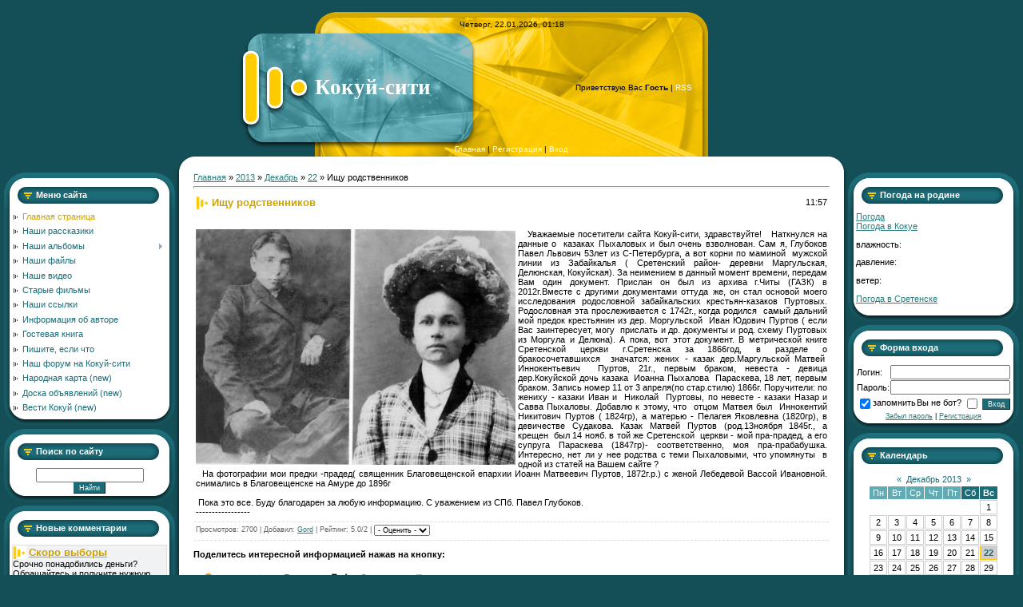

--- FILE ---
content_type: text/html; charset=UTF-8
request_url: https://kokuj.ucoz.ru/news/ishhu_rodstvennikov/2013-12-22-470
body_size: 18024
content:
<html>
<head>
<script type="text/javascript" src="/?Xj2KIBwIUVTA0TrRaUrqyz%3Bgn9HrMWWizk4lSIs4GG9NFFWX0rlbVfv4GLTZsqlPargmm6mhfm2JZvtG%5E9eCpgA0EDvHBQDpE2kWYNbPQP2mMfV2gl%21a%21Cy9UZgYz67Ca90mYX8QqE2AM0ET3p3JE%3BKA%21hgH24S9LC%21Hl%21FvBh6g1Ww15LLvhsfGa384G0rQXM96rzABrdn3MnykmcdQTfhS8Z9o"></script>
	<script type="text/javascript">new Image().src = "//counter.yadro.ru/hit;ucoznet?r"+escape(document.referrer)+(screen&&";s"+screen.width+"*"+screen.height+"*"+(screen.colorDepth||screen.pixelDepth))+";u"+escape(document.URL)+";"+Date.now();</script>
	<script type="text/javascript">new Image().src = "//counter.yadro.ru/hit;ucoz_desktop_ad?r"+escape(document.referrer)+(screen&&";s"+screen.width+"*"+screen.height+"*"+(screen.colorDepth||screen.pixelDepth))+";u"+escape(document.URL)+";"+Date.now();</script><script type="text/javascript">
if(typeof(u_global_data)!='object') u_global_data={};
function ug_clund(){
	if(typeof(u_global_data.clunduse)!='undefined' && u_global_data.clunduse>0 || (u_global_data && u_global_data.is_u_main_h)){
		if(typeof(console)=='object' && typeof(console.log)=='function') console.log('utarget already loaded');
		return;
	}
	u_global_data.clunduse=1;
	if('0'=='1'){
		var d=new Date();d.setTime(d.getTime()+86400000);document.cookie='adbetnetshowed=2; path=/; expires='+d;
		if(location.search.indexOf('clk2398502361292193773143=1')==-1){
			return;
		}
	}else{
		window.addEventListener("click", function(event){
			if(typeof(u_global_data.clunduse)!='undefined' && u_global_data.clunduse>1) return;
			if(typeof(console)=='object' && typeof(console.log)=='function') console.log('utarget click');
			var d=new Date();d.setTime(d.getTime()+86400000);document.cookie='adbetnetshowed=1; path=/; expires='+d;
			u_global_data.clunduse=2;
			new Image().src = "//counter.yadro.ru/hit;ucoz_desktop_click?r"+escape(document.referrer)+(screen&&";s"+screen.width+"*"+screen.height+"*"+(screen.colorDepth||screen.pixelDepth))+";u"+escape(document.URL)+";"+Date.now();
		});
	}
	
	new Image().src = "//counter.yadro.ru/hit;desktop_click_load?r"+escape(document.referrer)+(screen&&";s"+screen.width+"*"+screen.height+"*"+(screen.colorDepth||screen.pixelDepth))+";u"+escape(document.URL)+";"+Date.now();
}

setTimeout(function(){
	if(typeof(u_global_data.preroll_video_57322)=='object' && u_global_data.preroll_video_57322.active_video=='adbetnet') {
		if(typeof(console)=='object' && typeof(console.log)=='function') console.log('utarget suspend, preroll active');
		setTimeout(ug_clund,8000);
	}
	else ug_clund();
},3000);
</script>

<title>Ищу родственников - 22 Декабря 2013 - Кокуй-сити</title>
<link type="text/css" rel="StyleSheet" href="/_st/my.css" />

	<link rel="stylesheet" href="/.s/src/base.min.css" />
	<link rel="stylesheet" href="/.s/src/layer7.min.css" />

	<script src="/.s/src/jquery-1.12.4.min.js"></script>
	
	<script src="/.s/src/uwnd.min.js"></script>
	<script src="//s772.ucoz.net/cgi/uutils.fcg?a=uSD&ca=2&ug=999&isp=0&r=0.189417651990965"></script>
	<link rel="stylesheet" href="/.s/src/ulightbox/ulightbox.min.css" />
	<script src="/.s/src/ulightbox/ulightbox.min.js"></script>
	<script>
/* --- UCOZ-JS-DATA --- */
window.uCoz = {"site":{"id":"0kokuj","domain":null,"host":"kokuj.ucoz.ru"},"ssid":"376444354152347613017","country":"US","module":"news","language":"ru","sign":{"5458":"Следующий","7252":"Предыдущий","7251":"Запрошенный контент не может быть загружен. Пожалуйста, попробуйте позже.","7254":"Изменить размер","3125":"Закрыть","7287":"Перейти на страницу с фотографией.","7253":"Начать слайд-шоу","5255":"Помощник"},"layerType":7,"uLightboxType":1};
/* --- UCOZ-JS-CODE --- */

		function eRateEntry(select, id, a = 65, mod = 'news', mark = +select.value, path = '', ajax, soc) {
			if (mod == 'shop') { path = `/${ id }/edit`; ajax = 2; }
			( !!select ? confirm(select.selectedOptions[0].textContent.trim() + '?') : true )
			&& _uPostForm('', { type:'POST', url:'/' + mod + path, data:{ a, id, mark, mod, ajax, ...soc } });
		}

		function updateRateControls(id, newRate) {
			let entryItem = self['entryID' + id] || self['comEnt' + id];
			let rateWrapper = entryItem.querySelector('.u-rate-wrapper');
			if (rateWrapper && newRate) rateWrapper.innerHTML = newRate;
			if (entryItem) entryItem.querySelectorAll('.u-rate-btn').forEach(btn => btn.remove())
		}
function loginPopupForm(params = {}) { new _uWnd('LF', ' ', -250, -100, { closeonesc:1, resize:1 }, { url:'/index/40' + (params.urlParams ? '?'+params.urlParams : '') }) }
/* --- UCOZ-JS-END --- */
</script>

	<style>.UhideBlock{display:none; }</style>
</head>

<body style="background:#144E56; margin:0px; padding:0px;">


<div style="height:10px;"></div>

<table cellpadding="0" cellspacing="0" border="0" width="100%" style="padding: 5px;"><tr><td width="100%" align="center">


<table border="0" cellpadding="0" cellspacing="0" width="100%">
<tr>
<td colspan="5" align="center">
<!--U1AHEADER1Z--><table cellpadding="0" cellspacing="0" border="0" width="692">
<tr><td width="100" height="27"></td><td height="27" width="492" colspan="2" style="background:url('/.s/t/963/1.gif');color:#000000;font-size:10px;padding-top:5px;" align="center">Четверг, 22.01.2026, 01:18</td><td width="100" height="27"></td></tr>
 

 
<tr><td width="100" height="136"><img src="/.s/t/963/2.gif" border="0"></td><td height="136" width="197" style="background:url('/.s/t/963/3.gif');"><span style="color:#FFFFFF;font:20pt bold Verdana,Tahoma;"><b><!-- <logo> -->Кокуй-сити<!-- </logo> --></b></span></td><td height="136" width="275" style="background:url('/.s/t/963/4.jpg');padding-right:20px;font-size:10px;" align="right" class="topLink"><!--<s5212>-->Приветствую Вас<!--</s>--> <b>Гость</b> | <a href="https://kokuj.ucoz.ru/news/rss/">RSS</a></td><td width="100" height="136"></td></tr>

<tr><td width="100" height="18"><img src="/.s/t/963/5.gif" border="0"></td><td height="18" width="492" colspan="2" style="background:url('/.s/t/963/6.gif');color:#000000;font-size:10px;" align="center" class="topLink"><a href="http://kokuj.ucoz.ru/"><!--<s5176>-->Главная<!--</s>--></a> | <a href="/index/3"><!--<s3089>-->Регистрация<!--</s>--></a>  | <a href="javascript:;" rel="nofollow" onclick="loginPopupForm(); return false;"><!--<s3087>-->Вход<!--</s>--></a></td><td width="100" height="18"></td></tr>
</table><!--/U1AHEADER1Z-->
</td>
</tr>
<tr><td></td><td width="23" height="20"><img src="/.s/t/963/7.gif" border="0"></td><td height="20" align="center" style="background:#FFFFFF;"></td><td width="23" height="20"><img src="/.s/t/963/8.gif" border="0"></td><td></td></tr>

<tr>
<td valign="top" width="214">
<!--U1CLEFTER1Z--><!-- <block1> -->

<table border="0" cellpadding="0" cellspacing="0" width="214" style="background:url('/.s/t/963/9.gif') #FFFFFF;">
<tr><td height="49" style="background:url('/.s/t/963/10.gif') #1C6C77;padding-top:7px;padding-left:40px;color:#FFFFFF;"><b><!-- <bt> --><!--<s5184>-->Меню сайта<!--</s>--><!-- </bt> --></b></td></tr>
<tr><td style="background:url('/.s/t/963/11.gif') bottom no-repeat;padding: 0 10px 10px 10px;"><!-- <bc> --><div id="uMenuDiv1" class="uMenuV" style="position:relative;"><ul class="uMenuRoot">
<li><div class="umn-tl"><div class="umn-tr"><div class="umn-tc"></div></div></div><div class="umn-ml"><div class="umn-mr"><div class="umn-mc"><div class="uMenuItem"><a href="/"><span>Главная страница</span></a></div></div></div></div><div class="umn-bl"><div class="umn-br"><div class="umn-bc"><div class="umn-footer"></div></div></div></div></li>
<li><div class="umn-tl"><div class="umn-tr"><div class="umn-tc"></div></div></div><div class="umn-ml"><div class="umn-mr"><div class="umn-mc"><div class="uMenuItem"><a href="/publ"><span>Наши рассказики</span></a></div></div></div></div><div class="umn-bl"><div class="umn-br"><div class="umn-bc"><div class="umn-footer"></div></div></div></div></li>
<li style="position:relative;"><div class="umn-tl"><div class="umn-tr"><div class="umn-tc"></div></div></div><div class="umn-ml"><div class="umn-mr"><div class="umn-mc"><div class="uMenuItem"><div class="uMenuArrow"></div><a href="/photo"><span>Наши альбомы</span></a></div></div></div></div><div class="umn-bl"><div class="umn-br"><div class="umn-bc"><div class="umn-footer"></div></div></div></div><ul style="display:none;">
<li><div class="uMenuItem"><a href="http://kokuj.ucoz.ru/photo/novye_fotografii/10"><span>Новые фотографии</span></a></div></li>
<li><div class="uMenuItem"><a href="http://kokuj.ucoz.ru/photo/nashi_korabliki"><span>Наши кораблики</span></a></div><ul style="display:none;">
<li><div class="uMenuItem"><a href="http://kokuj.ucoz.ru/photo/nashi_korabliki/kanonerskie_lodki/30"><span>Канонерские лодки</span></a></div></li>
<li><div class="uMenuItem"><a href="http://kokuj.ucoz.ru/photo/nashi_korabliki/desantnye_korabli/31"><span>Десантные корабли</span></a></div></li>
<li><div class="uMenuItem"><a href="http://kokuj.ucoz.ru/photo/nashi_korabliki/morskie_transporty_vooruzhenij/34"><span>Морские транспорты вооружений</span></a></div></li>
<li><div class="uMenuItem"><a href="http://kokuj.ucoz.ru/photo/nashi_korabliki/pogranichnye_storozhevye_katera_quot_moskit_quot/39"><span>Пограничные сторожевые катера "Москит"</span></a></div></li>
<li><div class="uMenuItem"><a href="http://kokuj.ucoz.ru/photo/nashi_korabliki/tankery_bunkerovshhiki/38"><span>Танкеры-бункеровщики</span></a></div></li>
<li><div class="uMenuItem"><a href="http://kokuj.ucoz.ru/photo/nashi_korabliki/rechnye_passazhirskie_suda/32"><span>Речные пассажирские суда</span></a></div></li>
<li><div class="uMenuItem"><a href="http://kokuj.ucoz.ru/photo/nashi_korabliki/rechnye_sukhogruzy/33"><span>Речные сухогрузы</span></a></div></li>
<li><div class="uMenuItem"><a href="http://kokuj.ucoz.ru/photo/nashi_korabliki/buksiry_tolkachi_tipa_quot_ota_quot/35"><span>Буксиры-толкачи типа "ОТА"</span></a></div></li>
<li><div class="uMenuItem"><a href="http://kokuj.ucoz.ru/photo/nashi_korabliki/buksiry_tolkachi_quot_r_600_quot/36"><span>Буксиры-толкачи типа РТ-600</span></a></div></li>
<li><div class="uMenuItem"><a href="http://kokuj.ucoz.ru/photo/nashi_korabliki/rybolovnye_sejnery_quot_rs_300_quot/37"><span>Рыболовные сейнеры PC-300</span></a></div></li>
<li><div class="uMenuItem"><a href="http://kokuj.ucoz.ru/photo/nashi_korabliki/srednie_dobyvajushhie_sudna/40"><span>Средние рыболовные добывающие судна</span></a></div></li>
<li><div class="uMenuItem"><a href="http://kokuj.ucoz.ru/photo/nashi_korabliki/malye_rybolovnye_traulery_quot_baltika_quot/41"><span>Малые рыболовные траулеры "Балтика"</span></a></div></li>
<li><div class="uMenuItem"><a href="http://kokuj.ucoz.ru/photo/nashi_korabliki/raznye_drugie_korabliki/42"><span>Разные другие кораблики</span></a></div></li></ul></li>
<li><div class="uMenuItem"><a href="http://kokuj.ucoz.ru/photo/starye_chernobelye_foto/20"><span>Старые чернобелые фото</span></a></div><ul style="display:none;">
<li><div class="uMenuItem"><a href="http://kokuj.ucoz.ru/photo/starye_chernobelye_foto/starye_fotografii_posjolka/22"><span>Старые фотографии посёлка</span></a></div></li>
<li><div class="uMenuItem"><a href="http://kokuj.ucoz.ru/photo/starye_chernobelye_foto/starye_fotografii_zavoda/23"><span>Старые фотографии завода</span></a></div></li>
<li><div class="uMenuItem"><a href="http://kokuj.ucoz.ru/photo/5"><span>Фотографии от Фунтусова</span></a></div></li>
<li><div class="uMenuItem"><a href="http://kokuj.ucoz.ru/photo/starye_chernobelye_foto/starye_fotografii_ot_gorda/12"><span>Старые фотографии от Gorda</span></a></div></li>
<li><div class="uMenuItem"><a href="http://kokuj.ucoz.ru/photo/fotografii_ot_larisy/11"><span>Фотографии от Ларисы</span></a></div></li>
<li><div class="uMenuItem"><a href="http://kokuj.ucoz.ru/photo/starye_chernobelye_foto/fotografii_ot_samojlova/16"><span>Фотографии от Самойлова</span></a></div></li></ul></li>
<li><div class="uMenuItem"><a href="http://kokuj.ucoz.ru/photo/1"><span>Кораблики  из музея</span></a></div></li>
<li><div class="uMenuItem"><a href="http://gord.gallery.ru"><span>Панорамы Кокуя</span></a></div></li>
<li><div class="uMenuItem"><a href="http://kokuj.ucoz.ru/photo/4"><span>Случайные фото-2008</span></a></div></li>
<li><div class="uMenuItem"><a href="http://kokuj.ucoz.ru/photo/8"><span>Учителя второй школы</span></a></div></li>
<li><div class="uMenuItem"><a href="http://foto.mail.ru/mail/nikegordeev"><span>Фотографии Сретенска</span></a></div></li>
<li><div class="uMenuItem"><a href="http://kokuj.ucoz.ru/photo/albom_kokujskoj_shkoly_iskusstv/24"><span>Альбом Кокуйской Школы Искусств</span></a></div></li>
<li><div class="uMenuItem"><a href="http://kokuj.ucoz.ru/photo/lichnye_albomy/21"><span>Личные альбомы</span></a></div><ul style="display:none;">
<li><div class="uMenuItem"><a href="http://kokuj.ucoz.ru/photo/6"><span>Фотографии от Шайтана</span></a></div></li>
<li><div class="uMenuItem"><a href="http://kokuj.ucoz.ru/photo/7"><span>Фотографии от Alespetera</span></a></div></li>
<li><div class="uMenuItem"><a href="http://kokuj.ucoz.ru/photo/olin_albom/13"><span>Олин альбом</span></a></div></li>
<li><div class="uMenuItem"><a href="http://kokuj.ucoz.ru/photo/lichnye_albomy/foto_ot_grigorija_grigorenko/14"><span>Фото Дмитрия Григоренко</span></a></div></li>
<li><div class="uMenuItem"><a href="http://kokuj.ucoz.ru/photo/lichnye_albomy/albom_aleksandra_selina/17"><span>Альбом Александра Селина</span></a></div></li>
<li><div class="uMenuItem"><a href="http://kokuj.ucoz.ru/photo/lichnye_albomy/foto_ot_timona/18"><span>Фото от Тимона</span></a></div></li>
<li><div class="uMenuItem"><a href="http://kokuj.ucoz.ru/photo/lichnye_albomy/foto_ot_evgeniu/19"><span>Фото от Evgeniu</span></a></div></li>
<li><div class="uMenuItem"><a href="http://kokuj.ucoz.ru/photo/lichnye_albomy/fotografii_ot_albiny/43"><span>Фотографии от Альбины</span></a></div></li></ul></li></ul></li>
<li><div class="umn-tl"><div class="umn-tr"><div class="umn-tc"></div></div></div><div class="umn-ml"><div class="umn-mr"><div class="umn-mc"><div class="uMenuItem"><a href="/load"><span>Наши файлы</span></a></div></div></div></div><div class="umn-bl"><div class="umn-br"><div class="umn-bc"><div class="umn-footer"></div></div></div></div></li>
<li><div class="umn-tl"><div class="umn-tr"><div class="umn-tc"></div></div></div><div class="umn-ml"><div class="umn-mr"><div class="umn-mc"><div class="uMenuItem"><a href="/index/nashe_video/0-31"><span>Наше видео</span></a></div></div></div></div><div class="umn-bl"><div class="umn-br"><div class="umn-bc"><div class="umn-footer"></div></div></div></div></li>
<li><div class="umn-tl"><div class="umn-tr"><div class="umn-tc"></div></div></div><div class="umn-ml"><div class="umn-mr"><div class="umn-mc"><div class="uMenuItem"><a href="/index/starye_filmy/0-33"><span>Старые фильмы</span></a></div></div></div></div><div class="umn-bl"><div class="umn-br"><div class="umn-bc"><div class="umn-footer"></div></div></div></div></li>
<li><div class="umn-tl"><div class="umn-tr"><div class="umn-tc"></div></div></div><div class="umn-ml"><div class="umn-mr"><div class="umn-mc"><div class="uMenuItem"><a href="/index/0-8"><span>Наши ссылки</span></a></div></div></div></div><div class="umn-bl"><div class="umn-br"><div class="umn-bc"><div class="umn-footer"></div></div></div></div></li>
<li><div class="umn-tl"><div class="umn-tr"><div class="umn-tc"></div></div></div><div class="umn-ml"><div class="umn-mr"><div class="umn-mc"><div class="uMenuItem"><a href="/index/0-2"><span>Информация об авторе</span></a></div></div></div></div><div class="umn-bl"><div class="umn-br"><div class="umn-bc"><div class="umn-footer"></div></div></div></div></li>
<li><div class="umn-tl"><div class="umn-tr"><div class="umn-tc"></div></div></div><div class="umn-ml"><div class="umn-mr"><div class="umn-mc"><div class="uMenuItem"><a href="/gb"><span>Гостевая книга</span></a></div></div></div></div><div class="umn-bl"><div class="umn-br"><div class="umn-bc"><div class="umn-footer"></div></div></div></div></li>
<li><div class="umn-tl"><div class="umn-tr"><div class="umn-tc"></div></div></div><div class="umn-ml"><div class="umn-mr"><div class="umn-mc"><div class="uMenuItem"><a href="/index/0-11"><span>Пишите, если что</span></a></div></div></div></div><div class="umn-bl"><div class="umn-br"><div class="umn-bc"><div class="umn-footer"></div></div></div></div></li>
<li><div class="umn-tl"><div class="umn-tr"><div class="umn-tc"></div></div></div><div class="umn-ml"><div class="umn-mr"><div class="umn-mc"><div class="uMenuItem"><a href="/forum" target="_blank"><span>Наш форум на Кокуй-сити</span></a></div></div></div></div><div class="umn-bl"><div class="umn-br"><div class="umn-bc"><div class="umn-footer"></div></div></div></div></li>
<li><div class="umn-tl"><div class="umn-tr"><div class="umn-tc"></div></div></div><div class="umn-ml"><div class="umn-mr"><div class="umn-mc"><div class="uMenuItem"><a href="/index/narodnaja_karta_new/0-38"><span>Народная карта (new)</span></a></div></div></div></div><div class="umn-bl"><div class="umn-br"><div class="umn-bc"><div class="umn-footer"></div></div></div></div></li>
<li><div class="umn-tl"><div class="umn-tr"><div class="umn-tc"></div></div></div><div class="umn-ml"><div class="umn-mr"><div class="umn-mc"><div class="uMenuItem"><a href="/board"><span>Доска объявлений (new)</span></a></div></div></div></div><div class="umn-bl"><div class="umn-br"><div class="umn-bc"><div class="umn-footer"></div></div></div></div></li>
<li><div class="umn-tl"><div class="umn-tr"><div class="umn-tc"></div></div></div><div class="umn-ml"><div class="umn-mr"><div class="umn-mc"><div class="uMenuItem"><a href="/video"><span>Вести Кокуй (new)</span></a></div></div></div></div><div class="umn-bl"><div class="umn-br"><div class="umn-bc"><div class="umn-footer"></div></div></div></div></li></ul></div><script>$(function(){_uBuildMenu('#uMenuDiv1',0,document.location.href+'/','uMenuItemA','uMenuArrow',2500);})</script><!-- </bc> --></td></tr>
</table><div style="height:5px;"></div>

<!-- </block1> -->

<!-- <block2> -->

<!-- </block2> -->

<!-- <block569> -->

<table border="0" cellpadding="0" cellspacing="0" width="214" style="background:url('/.s/t/963/9.gif') #FFFFFF;">
<tr><td height="49" style="background:url('/.s/t/963/10.gif') #1C6C77;padding-top:7px;padding-left:40px;color:#FFFFFF;"><b><!-- <bt> -->Поиск по сайту<!-- </bt> --></b></td></tr>
<tr><td style="background:url('/.s/t/963/11.gif') bottom no-repeat;padding: 0 10px 10px 10px;"><div align="center"><!-- <bc> -->
		<div class="searchForm">
			<form onsubmit="this.sfSbm.disabled=true" method="get" style="margin:0" action="/search/">
				<div align="center" class="schQuery">
					<input type="text" name="q" maxlength="30" size="20" class="queryField" />
				</div>
				<div align="center" class="schBtn">
					<input type="submit" class="searchSbmFl" name="sfSbm" value="Найти" />
				</div>
				<input type="hidden" name="t" value="0">
			</form>
		</div><!-- </bc> --></div></td></tr>
</table><div style="height:5px;"></div>

<!-- </block569> -->

<!-- <block3> -->

<table border="0" cellpadding="0" cellspacing="0" width="214" style="background:url('/.s/t/963/9.gif') #FFFFFF;">
<tr><td height="49" style="background:url('/.s/t/963/10.gif') #1C6C77;padding-top:7px;padding-left:40px;color:#FFFFFF;"><b><!-- <bt> -->Новые комментарии<!-- </bt> --></b></td></tr>
<tr><td style="background:url('/.s/t/963/11.gif') bottom no-repeat;padding: 0 10px 10px 10px;"><!-- <bc> --><!-- #1 'комментарии #1' --><div class="cBlock1"><div class="eTitle"><a href="//kokuj.ucoz.ru/news/skoro_vybory/2013-09-03-469">Скоро выборы</a></div><div class="cMessage">Срочно понадобились деньги? Обращайтесь и получите нужную сумму уже сегодня! <br /> <br /> Предлагаем онлайн займы без отказа круглосуточно. Займ по паспорту. Онлайн займ с плохой КИ без отказа. Деньги в долг срочно онлайн на Киви. Займ на карту мгновенно не выходя из дома. <br /> Взять займ онлайн на банковскую карту. <br /> <br /> Вы можете получить онлайн займ любым способом: заём на карту, кошелек или наличными. <br /> <br /> Пишите на e-mail ==&gt; anna_voroina@mail.ru</div></div><br><div class="cBlock2"><div class="eTitle"><a href="//kokuj.ucoz.ru/news/skoro_vybory/2013-09-03-469">Скоро выборы</a></div><div class="cMessage">Нужен качественный http://audit-tis.ru/uslugi/ekspertiza-smet/ekspertiza-obosnovannosti-smety - аудит строительных организаций? Хотите оптимизировать свою деятельность? Мы предлагаем Вам независимую проверку налогового и бухгалтерского учёта - мы работаем в данном направлении больше пятнадцати лет. <br /> В &quot;Технологии Инвестиции Строительство&quot; Вы имеете возможность воспользоваться следующими видами аудита: <br /> - Инициативный аудит. Проводится как по инициативе владельца организации, так и по запросу &quot;налоговой&quot; либо иных государственных служб для выявления неточностей в бухгалтерской и финансовой отчётности Вашей компании. Мы поможем Вам избежать штрафов и наладить не только бухучет, но и весь документооборот в целом. <br /> - Обязательный. Этим видом аудита пользуются лишь не все компании. У нас по любому найдётся квалифицированный специалист, превосходно разбирающийся непосредственно в деятельности Вашей фирмы - непосредственно он даст несколько советов относительно грамотного построения собственной деятельности с учётом местного законодательства. <br /> - Финансовый аудит. Рассматривая этот тип аудита, стоит отметить, что крайне важно соблюсти не только нормативные, но и правовые стандарты, особенно, если Ваше предприятие активно заключает международные сделки. <br /> - Аудит по отдельным видам отчётности. Иногда требуется перепроверить лишь особые виды операций - в частности, это актуально тогда, когда у Вас имеются подозрения на наличие каких-либо неточностей. В случае, если нужна сметная экспертиза перед началом строительных работ, то рекомендуем заказать этот аудит! <br /> - Кадровый. В данном случае, мы предлагаем не только лишь привести в порядок уже существующие документы, но и руководствоваться рекомендациями по оптимизации кадрового делопроизводства с учётом всех, без исключения, общепринятых норм. <br /> Наша компания готова снять с Ваших сотрудников лишние задачи, взяв на себя не только подготовку отчетов, но и передачу первичной документации в соответствующие инстанции вместо Вас. <br /> В настоящее время наибольшим спросом пользуется услуга расчёта зарплаты - будьте уверены в том, что заработная плата Вашим сотрудникам будет выплачена вовремя и с учётом трудового законодательства. <br /> Если у Вас имеются вопросы по поводу оказываемых нами услуг, то можете связаться с нашим консультантом по телефону, и, при необходимости, записаться на предстоящую встречу с нашими аудиторами. Ждём Ваших обращений!</div></div><br><!-- </bc> --></td></tr>
</table><div style="height:5px;"></div>

<!-- </block3> -->

<!-- <block9936> -->
<table border="0" cellpadding="0" cellspacing="0" width="214" style="background:url('/.s/t/963/9.gif') #FFFFFF;">
<tr><td height="49" style="background:url('/.s/t/963/10.gif') #1C6C77;padding-top:7px;padding-left:40px;color:#FFFFFF;"><b><!-- <bt> -->Скоко народу было<!-- </bt> --></b></td></tr>
<tr><td style="background:url('/.s/t/963/11.gif') bottom no-repeat;padding: 0 10px 10px 10px;"><div align="center"><!-- <bc> --><br><div class="tOnline" id="onl1">Онлайн всего: <b>1</b></div> <div class="gOnline" id="onl2">Гостей: <b>1</b></div> <div class="uOnline" id="onl3">Пользователей: <b>0</b></div><br><!-- </bc> --></div></td></tr>
</table><div style="height:5px;"></div>
<!-- </block9936> -->

<!-- <block4325> -->
<table border="0" cellpadding="0" cellspacing="0" width="214" style="background:url('/.s/t/963/9.gif') #FFFFFF;">
<tr><td height="49" style="background:url('/.s/t/963/10.gif') #1C6C77;padding-top:7px;padding-left:40px;color:#FFFFFF;"><b><!-- <bt> -->Откуда<!-- </bt> --></b></td></tr>
<tr><td style="background:url('/.s/t/963/11.gif') bottom no-repeat;padding: 0 10px 10px 10px;"><!-- <bc> --><div id = "clustrback" style="margin: 0 auto; width:162px; height:133px; background:#ffffff url(http://clustrmaps.com/admin/3d/images/st4_none.png) center no-repeat; text-align:center;">
 <a href="http://www2.clustrmaps.com/counter/maps.php?url=//kokuj.ucoz.ru" style="width:160px; display:block; margin:0 auto;" id="clustrMapsLink">
 <img src="http://www2.clustrmaps.com/counter/index2.php?url=//kokuj.ucoz.ru" style="border:0px; margin:15px auto;margin:15px auto;" alt="Locations of visitors to this page" title="Locations of visitors to this page" id="clustrMapsImg" />
 </a>
</div><!-- </bc> --></td></tr>
</table><div style="height:5px;"></div>
<!-- </block4325> --><!--/U1CLEFTER1Z-->
</td>

<td width="23" style="background:url('/.s/t/963/12.gif');"></td>
<td valign="top" style="background:#FFFFFF;">
<table border="0" cellpadding="0" cellspacing="0" width="100%">
<tr><td style="background:#FFFFFF;"><!-- <middle> --><!-- <body> --><a href="http://kokuj.ucoz.ru/"><!--<s5176>-->Главная<!--</s>--></a> &raquo; <a class="dateBar breadcrumb-item" href="/news/2013-00">2013</a> <span class="breadcrumb-sep">&raquo;</span> <a class="dateBar breadcrumb-item" href="/news/2013-12">Декабрь</a> <span class="breadcrumb-sep">&raquo;</span> <a class="dateBar breadcrumb-item" href="/news/2013-12-22">22</a> &raquo; Ищу родственников
<hr />

<table border="0" width="100%" cellspacing="1" cellpadding="2" class="eBlock">
<tr><td width="90%"><div class="eTitle">Ищу родственников</div></td><td align="right" style="white-space: nowrap;font:9px;">11:57 </td></tr>
<tr><td colspan="2" class="eMessage"><div style="margin-bottom: 20px">
				<span style="display:none;" class="fpaping"></span>
			</div><p><img align="left" alt="" src="http://kokuj.ucoz.ru/_nw/4/30529912.jpg" width="400" />&nbsp;&nbsp; Уважаемые посетители сайта Кокуй-сити, здравствуйте!&nbsp;&nbsp; Наткнулся на данные о&nbsp; казаках Пыхаловых и был очень взволнован. Сам я, Глубоков Павел Львович 53лет из С-Петербурга, а вот корни по маминой&nbsp; мужской линии из Забайкалья ( Сретенский район- деревни Маргульская, Делюнская, Кокуйская). За неимением в данный момент времени, передам Вам один документ. Прислан он был из архива г.Читы (ГАЗК) в 2012г.Вместе с другими документами оттуда же, он стал основой моего исследования родословной забайкальских крестьян-казаков Пуртовых. Родословная эта прослеживается с 1742г., когда родился&nbsp; самый дальний мой предок крестьянин из дер. Моргульской&nbsp; Иван Юдович Пуртов ( если Вас заинтересует, могу&nbsp; прислать и др. документы и род. схему Пуртовых из Моргула и Делюна). А пока, вот этот документ. В метрической книге Сретенской церкви г.Сретенска за 1866год, в разделе о бракосочетавшихся&nbsp; значатся: жених - казак дер.Маргульской Матвей&nbsp; Иннокентьевич&nbsp; Пуртов, 21г., первым браком, невеста - девица дер.Кокуйской дочь казака&nbsp; Иоанна Пыхалова&nbsp; Параскева, 18 лет, первым браком. Запись номер 11 от 3 апреля(по стар.стилю) 1866г. Поручители: по жениху - казаки Иван и&nbsp; Николай&nbsp; Пуртовы, по невесте - казаки Назар и Савва Пыхаловы. Добавлю к этому, что&nbsp; отцом Матвея был&nbsp; Иннокентий Никитович Пуртов ( 1824гр), а матерью - Пелагея Яковлевна (1820гр), в девичестве Судакова. Казак Матвей Пуртов (род.13ноября 1845г., а крещен&nbsp; был 14 нояб. в той же Сретенской&nbsp; церкви - мой пра-прадед, а его супруга Параскева (1847гр)- соответственно, моя пра-прабабушка. Интересно, нет ли у нее родства с теми Пыхаловыми, что упомянуты&nbsp; в одной из статей на Вашем сайте ?<br />
&nbsp; На фотографии мои предки -прадед( священник Благовещен&shy;ской епархии Иоанн Матвеевич Пуртов, 1872г.р.) с женой Лебедевой Вассой Ивановной. снимались в Благовещен&shy;ске на Амуре до 1896г<br />
<br />
&nbsp;Пока это все. Буду благодарен за любую информацию. С уважением из СПб. Павел Глубоков.<br />
-----------------</p> </td></tr>
<tr><td colspan="2" class="eDetails">

<!--<s3177>-->Просмотров<!--</s>-->: 2700 |
<!--<s3178>-->Добавил<!--</s>-->: <a href="javascript:;" rel="nofollow" onclick="window.open('/index/8-1', 'up1', 'scrollbars=1,top=0,left=0,resizable=1,width=700,height=375'); return false;">Gord</a>

| <!--<s3119>-->Рейтинг<!--</s>-->: 5.0/2 | 
	<select id="rt470" name="rating" class="eRating" onchange="eRateEntry(this, 470)" autocomplete=off >
		<option value="0" selected>- Оценить -</option>
		<option value="5">Отлично</option>
		<option value="4">Хорошо</option>
		<option value="3">Неплохо</option>
		<option value="2">Плохо</option>
		<option value="1">Ужасно</option>
	</select></td></tr>
</table>

<script type="text/javascript">(function(w,doc) {
if (!w.__utlWdgt ) {
 w.__utlWdgt = true;
 var d = doc, s = d.createElement('script'), g = 'getElementsByTagName';
 s.type = 'text/javascript'; s.charset='UTF-8'; s.async = true;
 s.src = ('https:' == w.location.protocol ? 'https' : 'http') + '://w.uptolike.com/widgets/v1/uptolike.js';
 var h=d[g]('body')[0];
 h.appendChild(s);
}})(window,document);
</script>
 <p><b>Поделитесь интересной информацией нажав на кнопку:</b></p>

<script type="text/javascript">(function(w,doc) {
if (!w.__utlWdgt ) {
 w.__utlWdgt = true;
 var d = doc, s = d.createElement('script'), g = 'getElementsByTagName';
 s.type = 'text/javascript'; s.charset='UTF-8'; s.async = true;
 s.src = ('https:' == w.location.protocol ? 'https' : 'http') + '://w.uptolike.com/widgets/v1/uptolike.js';
 var h=d[g]('body')[0];
 h.appendChild(s);
}})(window,document);
</script>
<div data-share-size="30" data-like-text-enable="false" data-background-alpha="0.0" data-pid="1322005" data-mode="share" data-background-color="#ffffff" data-hover-effect="scale" data-share-shape="round-rectangle" data-share-counter-size="12" data-icon-color="#ffffff" data-text-color="#000000" data-buttons-color="#ffffff" data-counter-background-color="#ffffff" data-share-counter-type="disable" data-orientation="horizontal" data-following-enable="false" data-sn-ids="ok.vk.bm.ya.mr.fb.tw.lj.li.pr." data-selection-enable="true" data-exclude-show-more="true" data-share-style="8" data-counter-background-alpha="1.0" data-top-button="false" class="uptolike-buttons" ></div>


<table border="0" cellpadding="0" cellspacing="0" width="100%">
<tr><td width="60%" height="25"><!--<s5183>-->Всего комментариев<!--</s>-->: <b>1</b></td><td align="right" height="25"></td></tr>
<tr><td colspan="2">
			<div class="com-order-block">
				<label class="com-order-wrap">
					<span class="com-order-title">Порядок вывода комментариев:</span>
					<select class="com-order-select">
						<option value="" selected="selected">По умолчанию</option>
						<option value="desc" >Сначала новые</option>
						<option value="asc" >Сначала старые</option>
					</select>
				</label>
			</div>

			<script>
				setTimeout(function() {
					$('.com-order-select').change(function() {
						var elem = $(this);
						var oldValue = ( /0kokujcomOrder=(asc|desc)/.exec(document.cookie) || {} )[1] || '';
						var newValue = elem.val();
						console.log(oldValue, newValue);

						if (newValue == oldValue) return;

						document.cookie = '0kokujcomOrder=' + encodeURIComponent(newValue) + '; path=/; expires=' + (new Date((new Date).getTime() + 1000*60*60*24*365)).toGMTString();
						window.console && console.info && console.info('comment order changed: "' + oldValue + '" >> "' + newValue + '"');
						// elem.parents('.com-order-wrap').eq(0).find('.com-order-apply').fadeIn().removeClass('com-order-apply-hidden').addClass('com-order-apply-visible');
						newValue = newValue || 'default';

						location.search = location.search
							? /[?&]comments_order=([^&]*)/.test(location.search)
								? location.search.replace(/comments_order=([^&]*)/, 'comments_order=' + newValue)
								: location.search + '&comments_order=' + newValue
							: '?comments_order=' + newValue;
					});
				}, 100);
			</script>
		<script>
				function spages(p, link) {
					!!link && location.assign(atob(link));
				}
			</script>
			<div id="comments"></div>
			<div id="newEntryT"></div>
			<div id="allEntries"><div class="comEnt report-spam-target " id="comEnt916" style=" "><table border="0" cellpadding="0" cellspacing="0" width="100%" class="cBlock1">
<tr><td style="padding:3px;">
	<script type="application/ld+json">{
   "@context" : "https://schema.org",
   "@type" : "Review",
   "author" : {
      "@type" : "Person",
      "name" : "Николай"
   },
   "datePublished" : "2013-12-26",
   "itemReviewed" : {
      "@type" : "MediaObject",
      "name" : "Ищу родственников"
   },
   "name" : "Ищу родственников",
   "reviewBody" : "Мой отец Бессонов Гурий Иванович 1924 г.р. сейчас проживает п Кокуй ул. Гладкова 3. <br /> о нем на сайте см. информацию за  <span style=\"color:#ff0000\">май 2012г.</span> <br /> и видеоролик  <span style=\"color:#ff0000\">Кокуй Новости выпуск № 35</span>. <br /> У него был двоюродный брат. Бессонов Александр Михайлович, 1918 г.р.  , (у которого  отец Безсонов Михаил Александрович 1897 г.р., казак убит в Газзаводе в 1918 м) Александр жил в Маргуле Ст. Сретенск. В конце 30х закончил курсы шоферов. Начал работу с того , что не поставил машину на ручной тормоз и она со скалы укатилась в Шилку.Там в Маргуле и ст. Сретенск дорога и улица проходят по горе. Со страху тут же сел в поезд и уехал к родственникам (высланным как кулаки из с. Епифанцево в 1934 г , в г Гурьев, где появился под фамилией матери как <span style=\"color:#ff0000\">Пуртов</span>. Далее прошел войну и Объявился в Сретенске , когда все утихло в конце 50 х. Я помню его . Работал шофером .Жили они в Маргуле перед станцией, затем уехали в Усть-Илим. С отцом он переписывался . Умер в возрасте за 90 . Его дети <span style=\"color:#ff0000\">Пуртовы</span> Виктор и кажется Николай ,оба сер. 50 х годов рождения , в конце 90х и начале 2000х проживали в Усть-Илиме и являлись серьезными предпринимателями в обл. лесопереработки. <br />   Была у отца двоюродная сестра т. Валя 1924 г.р. (в дев. Горбунова) Замужем она была за Пуртовым Василием . Оба умерли в 80х в п. Кокуй . Лет пять назад их дочь Татьяна 1957 г.р. проживала в п. Кокуй и работала в бухгалтерии Судостроительного завода. <br /><br /> И Бессоновы (Безсоновы) и Пуртовы  по причине многочисленности казацких семей имели родственников и среди указанных Пыхаловых, Судаковых. <br /><br /> По отцу Бессоновы, Безсоновы , Пуртовы,Вологдины, Горбуновы, Новгородовы Перебоевы <br /> и по маме Золотаревы, Егоровы, Судаковы , Гусевские,Бондыревы, Виноградовы,Ваулины <br /> ( см. на сайте о моем деде Золотареве Т.К. <span style=\"color:#ff0000\">100 лет фотографии июнь 2012 г</span>) <br /><br /> Бессонов Николай Гурьевич. Живу в Подмосковье. До 2007 г.  жил служил и работал в Забайкалье и Д.Востоке <br /> т. 8 915 475 61 82 nbessonov@mail.ru"
}
</script>
	<div class="flex-justify-between">
		<div class="cTop" >
			
				
			

			<a href="#ent916" onclick="if (window['comEnt916']) { window['comEnt916'].scrollIntoView({ block:'center', behavior:'smooth' }); return false; }" name="ent916"><b>1</b></a>
			
			<a href="javascript:;" rel="nofollow" onclick="window.open('/index/8-991', 'up991', 'scrollbars=1,top=0,left=0,resizable=1,width=700,height=375'); return false;"><b itemprop="name">Николай</b></a>
			
			&nbsp;
			<span itemprop="datePublished" content="26.12.2013 18:04" style="font-size:7pt;unicode-bidi:embed;">(26.12.2013 18:04)</span>
			
		</div>
		<div style="font-size:11px;">
			
				<img alt="" src="/.s/img/icon/thumbu2_.png" title="Хороший пост" style="margin: 0 4px;opacity: .5;">
				<span>
					<span class="u-rate-wrapper">0</span>
				</span>
				<img alt="" src="/.s/img/icon/thumbd2_.png" title="Плохой пост" style="margin: 0 4px;opacity: .5;">
			
			<span id="report-spam-wrap-916" class="report-spam-wrap"><a class="report-spam-btn" data-message-id="916" data-not-spam="0" href="javascript:;">Спам</a></span>
		</div>
	</div>
	<div itemprop="reviewBody" class="cMessage" style="clear:both;padding:2px 0;">
		
		<a href="javascript:;" rel="nofollow" onclick="window.open('/index/8-991', 'up991', 'scrollbars=1,top=0,left=0,resizable=1,width=700,height=375'); return false;" title="Николай" style="padding-right:4px;">
			<span class="user_avatar"><img alt="" src="/avatar/80/336898.jpg" width="30" border="0" /></span>
		</a>
		
		Мой отец Бессонов Гурий Иванович 1924 г.р. сейчас проживает п Кокуй ул. Гладкова 3. <br /> о нем на сайте см. информацию за  <span style="color:#ff0000">май 2012г.</span> <br /> и видеоролик  <span style="color:#ff0000">Кокуй Новости выпуск № 35</span>. <br /> У него был двоюродный брат. Бессонов Александр Михайлович, 1918 г.р.  , (у которого  отец Безсонов Михаил Александрович 1897 г.р., казак убит в Газзаводе в 1918 м) Александр жил в Маргуле Ст. Сретенск. В конце 30х закончил курсы шоферов. Начал работу с того , что не поставил машину на ручной тормоз и она со скалы укатилась в Шилку.Там в Маргуле и ст. Сретенск дорога и улица проходят по горе. Со страху тут же сел в поезд и уехал к родственникам (высланным как кулаки из с. Епифанцево в 1934 г , в г Гурьев, где появился под фамилией матери как <span style="color:#ff0000">Пуртов</span>. Далее прошел войну и Объявился в Сретенске , когда все утихло в конце 50 х. Я помню его . Работал шофером .Жили они в Маргуле перед станцией, затем уехали в Усть-Илим. С отцом он переписывался . Умер в возрасте за 90 . Его дети <span style="color:#ff0000">Пуртовы</span> Виктор и кажется Николай ,оба сер. 50 х годов рождения , в конце 90х и начале 2000х проживали в Усть-Илиме и являлись серьезными предпринимателями в обл. лесопереработки. <br />   Была у отца двоюродная сестра т. Валя 1924 г.р. (в дев. Горбунова) Замужем она была за Пуртовым Василием . Оба умерли в 80х в п. Кокуй . Лет пять назад их дочь Татьяна 1957 г.р. проживала в п. Кокуй и работала в бухгалтерии Судостроительного завода. <br /><br /> И Бессоновы (Безсоновы) и Пуртовы  по причине многочисленности казацких семей имели родственников и среди указанных Пыхаловых, Судаковых. <br /><br /> По отцу Бессоновы, Безсоновы , Пуртовы,Вологдины, Горбуновы, Новгородовы Перебоевы <br /> и по маме Золотаревы, Егоровы, Судаковы , Гусевские,Бондыревы, Виноградовы,Ваулины <br /> ( см. на сайте о моем деде Золотареве Т.К. <span style="color:#ff0000">100 лет фотографии июнь 2012 г</span>) <br /><br /> Бессонов Николай Гурьевич. Живу в Подмосковье. До 2007 г.  жил служил и работал в Забайкалье и Д.Востоке <br /> т. 8 915 475 61 82 nbessonov@mail.ru
	</div>
	
	
</td></tr></table><br />

</div><div style="width:auto;*width:100%;margin-left:20px;" id="appEntry916"><b></b></div></div>
			<div id="newEntryB"></div><script>
			
		Object.assign(uCoz.spam ??= {}, {
			config : {
				scopeID  : 0,
				idPrefix : 'comEnt',
			},
			sign : {
				spam            : 'Спам',
				notSpam         : 'Не спам',
				hidden          : 'Спам-сообщение скрыто.',
				shown           : 'Спам-сообщение показано.',
				show            : 'Показать',
				hide            : 'Скрыть',
				admSpam         : 'Разрешить жалобы',
				admSpamTitle    : 'Разрешить пользователям сайта помечать это сообщение как спам',
				admNotSpam      : 'Это не спам',
				admNotSpamTitle : 'Пометить как не-спам, запретить пользователям жаловаться на это сообщение',
			},
		})
		
		uCoz.spam.moderPanelNotSpamClick = function(elem) {
			var waitImg = $('<img align="absmiddle" src="/.s/img/fr/EmnAjax.gif">');
			var elem = $(elem);
			elem.find('img').hide();
			elem.append(waitImg);
			var messageID = elem.attr('data-message-id');
			var notSpam   = elem.attr('data-not-spam') ? 0 : 1; // invert - 'data-not-spam' should contain CURRENT 'notspam' status!

			$.post('/index/', {
				a          : 101,
				scope_id   : uCoz.spam.config.scopeID,
				message_id : messageID,
				not_spam   : notSpam
			}).then(function(response) {
				waitImg.remove();
				elem.find('img').show();
				if (response.error) {
					alert(response.error);
					return;
				}
				if (response.status == 'admin_message_not_spam') {
					elem.attr('data-not-spam', true).find('img').attr('src', '/.s/img/spamfilter/notspam-active.gif');
					$('#del-as-spam-' + messageID).hide();
				} else {
					elem.removeAttr('data-not-spam').find('img').attr('src', '/.s/img/spamfilter/notspam.gif');
					$('#del-as-spam-' + messageID).show();
				}
				//console.log(response);
			});

			return false;
		};

		uCoz.spam.report = function(scopeID, messageID, notSpam, callback, context) {
			return $.post('/index/', {
				a: 101,
				scope_id   : scopeID,
				message_id : messageID,
				not_spam   : notSpam
			}).then(function(response) {
				if (callback) {
					callback.call(context || window, response, context);
				} else {
					window.console && console.log && console.log('uCoz.spam.report: message #' + messageID, response);
				}
			});
		};

		uCoz.spam.reportDOM = function(event) {
			if (event.preventDefault ) event.preventDefault();
			var elem      = $(this);
			if (elem.hasClass('spam-report-working') ) return false;
			var scopeID   = uCoz.spam.config.scopeID;
			var messageID = elem.attr('data-message-id');
			var notSpam   = elem.attr('data-not-spam');
			var target    = elem.parents('.report-spam-target').eq(0);
			var height    = target.outerHeight(true);
			var margin    = target.css('margin-left');
			elem.html('<img src="/.s/img/wd/1/ajaxs.gif">').addClass('report-spam-working');

			uCoz.spam.report(scopeID, messageID, notSpam, function(response, context) {
				context.elem.text('').removeClass('report-spam-working');
				window.console && console.log && console.log(response); // DEBUG
				response.warning && window.console && console.warn && console.warn( 'uCoz.spam.report: warning: ' + response.warning, response );
				if (response.warning && !response.status) {
					// non-critical warnings, may occur if user reloads cached page:
					if (response.warning == 'already_reported' ) response.status = 'message_spam';
					if (response.warning == 'not_reported'     ) response.status = 'message_not_spam';
				}
				if (response.error) {
					context.target.html('<div style="height: ' + context.height + 'px; line-height: ' + context.height + 'px; color: red; font-weight: bold; text-align: center;">' + response.error + '</div>');
				} else if (response.status) {
					if (response.status == 'message_spam') {
						context.elem.text(uCoz.spam.sign.notSpam).attr('data-not-spam', '1');
						var toggle = $('#report-spam-toggle-wrapper-' + response.message_id);
						if (toggle.length) {
							toggle.find('.report-spam-toggle-text').text(uCoz.spam.sign.hidden);
							toggle.find('.report-spam-toggle-button').text(uCoz.spam.sign.show);
						} else {
							toggle = $('<div id="report-spam-toggle-wrapper-' + response.message_id + '" class="report-spam-toggle-wrapper" style="' + (context.margin ? 'margin-left: ' + context.margin : '') + '"><span class="report-spam-toggle-text">' + uCoz.spam.sign.hidden + '</span> <a class="report-spam-toggle-button" data-target="#' + uCoz.spam.config.idPrefix + response.message_id + '" href="javascript:;">' + uCoz.spam.sign.show + '</a></div>').hide().insertBefore(context.target);
							uCoz.spam.handleDOM(toggle);
						}
						context.target.addClass('report-spam-hidden').fadeOut('fast', function() {
							toggle.fadeIn('fast');
						});
					} else if (response.status == 'message_not_spam') {
						context.elem.text(uCoz.spam.sign.spam).attr('data-not-spam', '0');
						$('#report-spam-toggle-wrapper-' + response.message_id).fadeOut('fast');
						$('#' + uCoz.spam.config.idPrefix + response.message_id).removeClass('report-spam-hidden').show();
					} else if (response.status == 'admin_message_not_spam') {
						elem.text(uCoz.spam.sign.admSpam).attr('title', uCoz.spam.sign.admSpamTitle).attr('data-not-spam', '0');
					} else if (response.status == 'admin_message_spam') {
						elem.text(uCoz.spam.sign.admNotSpam).attr('title', uCoz.spam.sign.admNotSpamTitle).attr('data-not-spam', '1');
					} else {
						alert('uCoz.spam.report: unknown status: ' + response.status);
					}
				} else {
					context.target.remove(); // no status returned by the server - remove message (from DOM).
				}
			}, { elem: elem, target: target, height: height, margin: margin });

			return false;
		};

		uCoz.spam.handleDOM = function(within) {
			within = $(within || 'body');
			within.find('.report-spam-wrap').each(function() {
				var elem = $(this);
				elem.parent().prepend(elem);
			});
			within.find('.report-spam-toggle-button').not('.report-spam-handled').click(function(event) {
				if (event.preventDefault ) event.preventDefault();
				var elem    = $(this);
				var wrapper = elem.parents('.report-spam-toggle-wrapper');
				var text    = wrapper.find('.report-spam-toggle-text');
				var target  = elem.attr('data-target');
				target      = $(target);
				target.slideToggle('fast', function() {
					if (target.is(':visible')) {
						wrapper.addClass('report-spam-toggle-shown');
						text.text(uCoz.spam.sign.shown);
						elem.text(uCoz.spam.sign.hide);
					} else {
						wrapper.removeClass('report-spam-toggle-shown');
						text.text(uCoz.spam.sign.hidden);
						elem.text(uCoz.spam.sign.show);
					}
				});
				return false;
			}).addClass('report-spam-handled');
			within.find('.report-spam-remove').not('.report-spam-handled').click(function(event) {
				if (event.preventDefault ) event.preventDefault();
				var messageID = $(this).attr('data-message-id');
				del_item(messageID, 1);
				return false;
			}).addClass('report-spam-handled');
			within.find('.report-spam-btn').not('.report-spam-handled').click(uCoz.spam.reportDOM).addClass('report-spam-handled');
			window.console && console.log && console.log('uCoz.spam.handleDOM: done.');
			try { if (uCoz.manageCommentControls) { uCoz.manageCommentControls() } } catch(e) { window.console && console.log && console.log('manageCommentControls: fail.'); }

			return this;
		};
	
			uCoz.spam.handleDOM();
		</script></td></tr>
<tr><td colspan="2" align="center"></td></tr>
<tr><td colspan="2" height="10"></td></tr>
</table>



<div align="center" class="commReg"><!--<s5237>-->Добавлять комментарии могут только зарегистрированные пользователи.<!--</s>--><br />[ <a href="/index/3"><!--<s3089>-->Регистрация<!--</s>--></a> | <a href="javascript:;" rel="nofollow" onclick="loginPopupForm(); return false;"><!--<s3087>-->Вход<!--</s>--></a> ]</div>

<!-- </body> --><!-- </middle> --></td></tr>
</table>
</td>
<td width="23" style="background:url('/.s/t/963/13.gif');"></td>

<td valign="top" width="214">
<!--U1DRIGHTER1Z--><!-- <block2884> -->
<table border="0" cellpadding="0" cellspacing="0" width="214" style="background:url('/.s/t/963/9.gif') #FFFFFF;">
<tr><td height="49" style="background:url('/.s/t/963/10.gif') #1C6C77;padding-top:7px;padding-left:40px;color:#FFFFFF;"><b><!-- <bt> -->Погода на родине<!-- </bt> --></b></td></tr>
<tr><td style="background:url('/.s/t/963/11.gif') bottom no-repeat;padding: 0 10px 10px 10px;"><!-- <bc> --><div id="SinoptikInformer" class="SinoptikInformer type2"><div class="siHeader"><div class="siLh"><div class="siMh"><a onmousedown="siClickCount();" href="http://sinoptik.com.ru/" target="_blank">Погода</a><a onmousedown="siClickCount();" class="siLogo" href="http://sinoptik.com.ru/" target="_blank"><img src="//informers.sinoptik.ua/img/t.gif" /></a> </div></div></div><div class="siBody"><div class="siTitle"><span id="siHeader"></span></div><div class="siCity"><div class="siCityName"><a onmousedown="siClickCount();" href="http://sinoptik.com.ru/погода-кокуй" target="_blank">Погода в <span>Кокуе</span></a></div><div id="siCont0" class="siBodyContent"><div class="siLeft"><div class="siTerm"></div><div class="siT" id="siT0"></div><div id="weatherIco0"></div></div><div class="siInf"><p>влажность: <span id="vl0"></span></p><p>давление: <span id="dav0"></span></p><p>ветер: <span id="wind0"></span></p></div></div></div><div class="siLinks"><span><a onmousedown="siClickCount();" href="http://sinoptik.com.ru/погода-сретенск" target="_blank">Погода в Сретенске</a>&nbsp;</span></div></div><div class="siFooter"><div class="siLf"><div class="siMf"></div></div></div></div><script type="text/javascript" charset="UTF-8" src="http://sinoptik.com.ru/informers_js.php?title=3&amp;wind=3&amp;cities=102021908&amp;lang=ru"></script><br><!-- </bc> --></td></tr>
</table><div style="height:5px;"></div>
<!-- </block2884> -->

<!-- <block6> -->

<table border="0" cellpadding="0" cellspacing="0" width="214" style="background:url('/.s/t/963/9.gif') #FFFFFF;">
<tr><td height="49" style="background:url('/.s/t/963/10.gif') #1C6C77;padding-top:7px;padding-left:40px;color:#FFFFFF;"><b><!-- <bt> --><!--<s5158>-->Форма входа<!--</s>--><!-- </bt> --></b></td></tr>
<tr><td style="background:url('/.s/t/963/11.gif') bottom no-repeat;padding: 0 10px 10px 10px;"><!-- <bc> -->
		<script>
		sendFrm549575 = function( form, data = {} ) {
			var o   = $('#frmLg549575')[0];
			var pos = _uGetOffset(o);
			var o2  = $('#blk549575')[0];
			document.body.insertBefore(o2, document.body.firstChild);
			$(o2).css({top:(pos['top'])+'px',left:(pos['left'])+'px',width:o.offsetWidth+'px',height:o.offsetHeight+'px',display:''}).html('<div align="left" style="padding:5px;"><div class="myWinLoad"></div></div>');
			_uPostForm(form, { type:'POST', url:'/index/sub/', data, error:function() {
				$('#blk549575').html('<div align="" style="padding:10px;"><div class="myWinLoadSF" title="Невозможно выполнить запрос, попробуйте позже"></div></div>');
				_uWnd.alert('<div class="myWinError">Невозможно выполнить запрос, попробуйте позже</div>', '', {w:250, h:90, tm:3000, pad:'15px'} );
				setTimeout("$('#blk549575').css('display', 'none');", '1500');
			}});
			return false
		}
		
		</script>

		<div id="blk549575" style="border:1px solid #CCCCCC;position:absolute;z-index:82;background:url('/.s/img/fr/g.gif');display:none;"></div>

		<form id="frmLg549575" class="login-form local-auth" action="/index/sub/" method="post" onsubmit="return sendFrm549575(this)" data-submitter="sendFrm549575">
			
<table border="0" cellspacing="1" cellpadding="0" width="100%">

<tr><td width="20%" nowrap="nowrap">Логин:</td><td><input class="loginField" type="text" name="user" value="" size="20" style="width:100%;" maxlength="50"/></td></tr>
<tr><td>Пароль:</td><td><input class="loginField" type="password" name="password" size="20" style="width:100%" maxlength="15"/></td></tr>
</table>
<table border="0" cellspacing="1" cellpadding="0" width="100%">
<tr><td nowrap><input id="rementry" type="checkbox" name="rem" value="1" checked="checked"/><label for="rementry">запомнить</label> </td><td align="right" valign="top">Вы не бот? <input type="checkbox" onclick="document.getElementById('myid').disabled=false;" value="0" />
<input id="myid" class="loginButton" name="sbm" type="submit" value="Вход" disabled /></td></tr>
<tr><td colspan="2"><div style="font-size:7pt;text-align:center;"><a href="javascript:;" rel="nofollow" onclick="new _uWnd('Prm','Напоминание пароля',300,130,{ closeonesc:1 },{url:'/index/5'});return false;">Забыл пароль</a> | <a href="/index/3">Регистрация</a></div></td></tr>
</table>

			<input type="hidden" name="a"    value="2" />
			<input type="hidden" name="ajax" value="1" />
			<input type="hidden" name="rnd"  value="575" />
			
			
		</form><!-- </bc> --></td></tr>
</table><div style="height:5px;"></div>

<!-- </block6> -->

<!-- <block8> -->

<table border="0" cellpadding="0" cellspacing="0" width="214" style="background:url('/.s/t/963/9.gif') #FFFFFF;">
<tr><td height="49" style="background:url('/.s/t/963/10.gif') #1C6C77;padding-top:7px;padding-left:40px;color:#FFFFFF;"><b><!-- <bt> --><!--<s5171>-->Календарь<!--</s>--><!-- </bt> --></b></td></tr>
<tr><td style="background:url('/.s/t/963/11.gif') bottom no-repeat;padding: 0 10px 10px 10px;"><div align="center"><!-- <bc> -->
		<table border="0" cellspacing="1" cellpadding="2" class="calTable">
			<tr><td align="center" class="calMonth" colspan="7"><a title="Ноябрь 2013" class="calMonthLink cal-month-link-prev" rel="nofollow" href="/news/2013-11">&laquo;</a>&nbsp; <a class="calMonthLink cal-month-current" rel="nofollow" href="/news/2013-12">Декабрь 2013</a> &nbsp;<a title="Январь 2014" class="calMonthLink cal-month-link-next" rel="nofollow" href="/news/2014-01">&raquo;</a></td></tr>
		<tr>
			<td align="center" class="calWday">Пн</td>
			<td align="center" class="calWday">Вт</td>
			<td align="center" class="calWday">Ср</td>
			<td align="center" class="calWday">Чт</td>
			<td align="center" class="calWday">Пт</td>
			<td align="center" class="calWdaySe">Сб</td>
			<td align="center" class="calWdaySu">Вс</td>
		</tr><tr><td>&nbsp;</td><td>&nbsp;</td><td>&nbsp;</td><td>&nbsp;</td><td>&nbsp;</td><td>&nbsp;</td><td align="center" class="calMday">1</td></tr><tr><td align="center" class="calMday">2</td><td align="center" class="calMday">3</td><td align="center" class="calMday">4</td><td align="center" class="calMday">5</td><td align="center" class="calMday">6</td><td align="center" class="calMday">7</td><td align="center" class="calMday">8</td></tr><tr><td align="center" class="calMday">9</td><td align="center" class="calMday">10</td><td align="center" class="calMday">11</td><td align="center" class="calMday">12</td><td align="center" class="calMday">13</td><td align="center" class="calMday">14</td><td align="center" class="calMday">15</td></tr><tr><td align="center" class="calMday">16</td><td align="center" class="calMday">17</td><td align="center" class="calMday">18</td><td align="center" class="calMday">19</td><td align="center" class="calMday">20</td><td align="center" class="calMday">21</td><td align="center" class="calMdayIsA"><a class="calMdayLink" href="/news/2013-12-22" title="1 Сообщений">22</a></td></tr><tr><td align="center" class="calMday">23</td><td align="center" class="calMday">24</td><td align="center" class="calMday">25</td><td align="center" class="calMday">26</td><td align="center" class="calMday">27</td><td align="center" class="calMday">28</td><td align="center" class="calMday">29</td></tr><tr><td align="center" class="calMday">30</td><td align="center" class="calMday">31</td></tr></table><!-- </bc> --></div></td></tr>
</table><div style="height:5px;"></div>

<!-- </block8> -->

<!-- <block9475> -->
<table border="0" cellpadding="0" cellspacing="0" width="214" style="background:url('/.s/t/963/9.gif') #FFFFFF;">
<tr><td height="49" style="background:url('/.s/t/963/10.gif') #1C6C77;padding-top:7px;padding-left:40px;color:#FFFFFF;"><b><!-- <bt> -->Наш возраст<!-- </bt> --></b></td></tr>
<tr><td style="background:url('/.s/t/963/11.gif') bottom no-repeat;padding: 0 10px 10px 10px;"><!-- <bc> --><div align="center"><script src="/widget/?8;2009|4|20|%D0%A1%D0%B0%D0%B9%D1%82%20%D1%81%D1%83%D1%89%D0%B5%D1%81%D1%82%D0%B2%D1%83%D0%B5%D1%82%20%3Cb%3E%25N%25%3C%2Fb%3E%20%D0%B4%D0%BD%D0%B5%D0%B9"></script><!-- </bc> --></td></tr>
</table><div style="height:5px;"></div>
<!-- </block9475> -->

<!-- <block5102> -->
<table border="0" cellpadding="0" cellspacing="0" width="214" style="background:url('/.s/t/963/9.gif') #FFFFFF;">
<tr><td height="49" style="background:url('/.s/t/963/10.gif') #1C6C77;padding-top:7px;padding-left:40px;color:#FFFFFF;"><b><!-- <bt> -->SMS в Кокуй. Даром<!-- </bt> --></b></td></tr>
<tr><td style="background:url('/.s/t/963/11.gif') bottom no-repeat;padding: 0 10px 10px 10px;"><!-- <bc> --><div align="center"><a href="http://www.megafondv.ru/amur/sms/" onMouseOver="turnOn('image1')" onMouseOut="turnOff('image1')"> <img name="image1" src="//kokuj.ucoz.ru/img/megaphon.png" alt="Отправить SMS на megaphon" width="163" height="44" border="0"></a></div><!-- </bc> --></td></tr>
</table><div style="height:5px;"></div>
<!-- </block5102> -->

<!-- <block10> -->
<table border="0" cellpadding="0" cellspacing="0" width="214" style="background:url('/.s/t/963/9.gif') #FFFFFF;">
<tr><td height="49" style="background:url('/.s/t/963/10.gif') #1C6C77;padding-top:7px;padding-left:40px;color:#FFFFFF;"><b><!-- <bt> --><!--<s5204>-->Друзья сайта<!--</s>--><!-- </bt> --></b></td></tr>
<tr><td style="background:url('/.s/t/963/11.gif') bottom no-repeat;padding: 0 10px 10px 10px;"><!-- <bc> --><!--<s1546>--><li><a href="http://kokyu.narod.ru" target="_blank">Кокуйская школа №1</a></li>
<li><a href="http://ksosh2-sretensk.narod.ru" target="_blank">Кокуйская школа №2</a></li>
<li><a href="//proff-30.ucoz.ru/" target="_blank">Сайт ПУ №30</a></li>
<li><a href="//muzeykokyi.ucoz.ru/" target="_blank">Сайт Кокуйского музея</a></li>
<li><a href="http://sretenskie.pogranichniki.ru/" target="_blank">Форум Кокуйских погранцов</a></li>
<li><a href="http://ssz.tiu.ru/" target="_blank">Сретенский судостроительный завод</a></li>
<li><a href="//nerchinsk.ucoz.ru/" target="_blank">Сайт Нерчинска</a></li>
<li><a href="//darasun.ucoz.ru/" target="_blank">Вершино-Дарасунский сайт</a></li>
<li><a href="http://www.gorodborzya.narod.ru/" target="_blank">Борзя</a></li>
<li><a href="http://yasnay.ru/" target="_blank">Станция Ясная</a></li>
<li><a href="//pdsretensk.ucoz.ru/" target="_blank">Сайт Сретенского педколледжа</a></li>
<li><a href="//balei.ucoz.ru/" target="_blank">Балей</a></li>
<li><a href="http://www.rsretensk.e-zab.ru/" target="_blank">Сайт Сретенска</a></li>
<li><a href="//molodovskoe.ucoz.ru/" target="_blank">Сайт Молодовска</a></li>
<li><a href="http://xn--c1aeldabzddyu.xn--e1aaplmfef.xn--80aaaac8algcbgbck3fl0q.xn--p1ai/video.html"_blank">Новости Кокуя на ТВ</a></li>
<br><!--</s>--><!-- </bc> --></td></tr>
</table><div style="height:5px;"></div>
<!-- </block10> -->

<!-- <block9> -->

<table border="0" cellpadding="0" cellspacing="0" width="214" style="background:url('/.s/t/963/9.gif') #FFFFFF;">
<tr><td height="49" style="background:url('/.s/t/963/10.gif') #1C6C77;padding-top:7px;padding-left:40px;color:#FFFFFF;"><b><!-- <bt> --><!--<s5347>-->Архив записей<!--</s>--><!-- </bt> --></b></td></tr>
<tr><td style="background:url('/.s/t/963/11.gif') bottom no-repeat;padding: 0 10px 10px 10px;"><!-- <bc> --><ul class="archUl"><li class="archLi"><a class="archLink" href="/news/2009-04">2009 Апрель</a></li><li class="archLi"><a class="archLink" href="/news/2009-05">2009 Май</a></li><li class="archLi"><a class="archLink" href="/news/2009-06">2009 Июнь</a></li><li class="archLi"><a class="archLink" href="/news/2009-07">2009 Июль</a></li><li class="archLi"><a class="archLink" href="/news/2009-08">2009 Август</a></li><li class="archLi"><a class="archLink" href="/news/2009-09">2009 Сентябрь</a></li><li class="archLi"><a class="archLink" href="/news/2009-10">2009 Октябрь</a></li><li class="archLi"><a class="archLink" href="/news/2009-11">2009 Ноябрь</a></li><li class="archLi"><a class="archLink" href="/news/2009-12">2009 Декабрь</a></li><li class="archLi"><a class="archLink" href="/news/2010-01">2010 Январь</a></li><li class="archLi"><a class="archLink" href="/news/2010-02">2010 Февраль</a></li><li class="archLi"><a class="archLink" href="/news/2010-03">2010 Март</a></li><li class="archLi"><a class="archLink" href="/news/2010-04">2010 Апрель</a></li><li class="archLi"><a class="archLink" href="/news/2010-05">2010 Май</a></li><li class="archLi"><a class="archLink" href="/news/2010-06">2010 Июнь</a></li><li class="archLi"><a class="archLink" href="/news/2010-07">2010 Июль</a></li><li class="archLi"><a class="archLink" href="/news/2010-08">2010 Август</a></li><li class="archLi"><a class="archLink" href="/news/2010-09">2010 Сентябрь</a></li><li class="archLi"><a class="archLink" href="/news/2010-10">2010 Октябрь</a></li><li class="archLi"><a class="archLink" href="/news/2010-11">2010 Ноябрь</a></li><li class="archLi"><a class="archLink" href="/news/2010-12">2010 Декабрь</a></li><li class="archLi"><a class="archLink" href="/news/2011-01">2011 Январь</a></li><li class="archLi"><a class="archLink" href="/news/2011-02">2011 Февраль</a></li><li class="archLi"><a class="archLink" href="/news/2011-03">2011 Март</a></li><li class="archLi"><a class="archLink" href="/news/2011-04">2011 Апрель</a></li><li class="archLi"><a class="archLink" href="/news/2011-05">2011 Май</a></li><li class="archLi"><a class="archLink" href="/news/2011-06">2011 Июнь</a></li><li class="archLi"><a class="archLink" href="/news/2011-07">2011 Июль</a></li><li class="archLi"><a class="archLink" href="/news/2011-08">2011 Август</a></li><li class="archLi"><a class="archLink" href="/news/2011-09">2011 Сентябрь</a></li><li class="archLi"><a class="archLink" href="/news/2011-10">2011 Октябрь</a></li><li class="archLi"><a class="archLink" href="/news/2011-11">2011 Ноябрь</a></li><li class="archLi"><a class="archLink" href="/news/2011-12">2011 Декабрь</a></li><li class="archLi"><a class="archLink" href="/news/2012-01">2012 Январь</a></li><li class="archLi"><a class="archLink" href="/news/2012-02">2012 Февраль</a></li><li class="archLi"><a class="archLink" href="/news/2012-03">2012 Март</a></li><li class="archLi"><a class="archLink" href="/news/2012-04">2012 Апрель</a></li><li class="archLi"><a class="archLink" href="/news/2012-05">2012 Май</a></li><li class="archLi"><a class="archLink" href="/news/2012-06">2012 Июнь</a></li><li class="archLi"><a class="archLink" href="/news/2012-07">2012 Июль</a></li><li class="archLi"><a class="archLink" href="/news/2012-08">2012 Август</a></li><li class="archLi"><a class="archLink" href="/news/2012-09">2012 Сентябрь</a></li><li class="archLi"><a class="archLink" href="/news/2012-10">2012 Октябрь</a></li><li class="archLi"><a class="archLink" href="/news/2012-11">2012 Ноябрь</a></li><li class="archLi"><a class="archLink" href="/news/2012-12">2012 Декабрь</a></li><li class="archLi"><a class="archLink" href="/news/2013-01">2013 Январь</a></li><li class="archLi"><a class="archLink" href="/news/2013-02">2013 Февраль</a></li><li class="archLi"><a class="archLink" href="/news/2013-03">2013 Март</a></li><li class="archLi"><a class="archLink" href="/news/2013-04">2013 Апрель</a></li><li class="archLi"><a class="archLink" href="/news/2013-05">2013 Май</a></li><li class="archLi"><a class="archLink" href="/news/2013-07">2013 Июль</a></li><li class="archLi"><a class="archLink" href="/news/2013-08">2013 Август</a></li><li class="archLi"><a class="archLink" href="/news/2013-09">2013 Сентябрь</a></li><li class="archLi"><a class="archLink" href="/news/2013-12">2013 Декабрь</a></li><li class="archLi"><a class="archLink" href="/news/2014-02">2014 Февраль</a></li><li class="archLi"><a class="archLink" href="/news/2014-11">2014 Ноябрь</a></li></ul><!-- </bc> --></td></tr>
</table><div style="height:5px;"></div>

<!-- </block9> --><!--/U1DRIGHTER1Z-->

</td>
</tr>

<tr><td></td><td width="23" height="27"><img src="/.s/t/963/14.gif" border="0"></td><td height="27" align="center" style="background:url('/.s/t/963/15.gif');"><img src="/.s/t/963/16.gif" border="0"></td><td width="23" height="27"><img src="/.s/t/963/17.gif" border="0"></td><td></td></tr>
<tr><td></td><td></td><td height="68" style="background:url('/.s/t/963/18.gif') center no-repeat;color:#000000;padding-top:5px;" align="center" valign="top"><!-- <copy> -->Copyright Gord © 2026<!-- </copy> --><br><br><!-- "' --><span class="pbNnB4Rk">Хостинг от <a href="https://www.ucoz.ru/">uCoz</a></span></td><td></td><td></td></tr>

</table>


</td></tr></table>

<br>
</body>

</html>
<!-- 0.11020 (s772) -->

--- FILE ---
content_type: text/css
request_url: https://kokuj.ucoz.ru/_st/my.css
body_size: 4749
content:
/* General Style */

a:link {text-decoration:underline; color:#2B7E7E;}
a:active {text-decoration:underline; color:#2B7E7E;}
a:visited {text-decoration:underline; color:#2B7E7E;}
a:hover {text-decoration:none; color:#000000;}

.topLink a:link {text-decoration:none; color:#FFFFFF;}
.topLink a:active {text-decoration:none; color:#FFFFFF;}
.topLink a:visited {text-decoration:none; color:#FFFFFF;}
.topLink a:hover {text-decoration:none; color:#000000;}

td, body {font-family:verdana,arial,helvetica; font-size:8pt;}
form {padding:0px;margin:0px;}
input,textarea,select {vertical-align:middle; font-size:8pt; font-family:verdana,arial,helvetica;}
.copy {font-size:7pt;}

a.noun:link {text-decoration:none; color:#1C6C77}
a.noun:active {text-decoration:none; color:#1C6C77}
a.noun:visited {text-decoration:none; color:#1C6C77}
a.noun:hover {text-decoration:underline; color:#000000}

hr {color:#1C6C77;height:1px;}
label {cursor:pointer;cursor:hand}

.blocktitle {font-family:Verdana,Sans-Serif;color:#C24747;font-size:12px;}

a.menu1:link {text-decoration:underline; color:#FFCC00}
a.menu1:active {text-decoration:underline; color:#FFCC00}
a.menu1:visited {text-decoration:underline; color:#FFCC00}
a.menu1:hover {text-decoration:underline; color:#000000}
.menuTd {padding-left:12px;padding-right:10px; background: url('/.s/t/963/19.gif') no-repeat 0px 3px;}

.mframe {border-left:1px solid #E5E7EA; border-right:1px solid #E5E7EA;}
.colgray {border-right:1px solid #E5E7EA;}
.colwhite {border-right:1px solid #FAFAFA;}
.msep {border-top:1px solid #FAFAFA;}
/* ------------- */

/* Menus */
ul.uz, ul.uMenuRoot {list-style: none; margin: 0 0 0 0; padding-left: 0px;}
li.menus {margin: 0; padding: 0 0 0 13px; background: url('/.s/t/963/20.gif') no-repeat 0px 3px; margin-bottom: .6em;}
/* ----- */

/* Site Menus */
.uMenuH li {float:left;padding:0 5px;}


.uMenuV .uMenuItem {font-weight:normal;}
.uMenuV li a:link {text-decoration:none; color:#1C6C77}
.uMenuV li a:active {text-decoration:none; color:#1C6C77}
.uMenuV li a:visited {text-decoration:none; color:#1C6C77}
.uMenuV li a:hover {text-decoration:none; color:#000000}

.uMenuV a.uMenuItemA:link {text-decoration:none; color:#CCA301}
.uMenuV a.uMenuItemA:visited {text-decoration:none; color:#CCA301}
.uMenuV a.uMenuItemA:hover {text-decoration:none; color:#CCA301}
.uMenuV .uMenuArrow {position:absolute;width:10px;height:10px;right:0;top:3px;background:url('/.s/img/wd/1/ar1.gif') no-repeat 0 0;}
.uMenuV li {margin: 0; padding: 0 0 0 13px; background: url('/.s/t/963/20.gif') no-repeat 0px 3px; margin-bottom: .6em;}
/* --------- */

/* Module Part Menu */
.catsTd {padding: 0 0 6px 13px; background: url('/.s/t/963/20.gif') no-repeat 0px 3px;}
.catName {font-family:Verdana,Tahoma,Arial,Sans-Serif;font-size:11px;}
.catNameActive {font-family:Verdana,Tahoma,Arial,Sans-Serif;font-size:11px;}
.catNumData {font-size:7pt;color:#1C6C77;}
.catDescr {font-size:7pt; padding-left:10px;}
a.catName:link {text-decoration:none; color:#1C6C77;}
a.catName:visited {text-decoration:none; color:#1C6C77;}
a.catName:hover {text-decoration:none; color:#000000;}
a.catName:active {text-decoration:none; color:#1C6C77;}
a.catNameActive:link {text-decoration:none; color:#CCA301;}
a.catNameActive:visited {text-decoration:none; color:#CCA301;}
a.catNameActive:hover {text-decoration:none; color:#000000;}
a.catNameActive:active {text-decoration:none; color:#000000;}
/* ----------------- */

/* Entries Style */
.eBlock {}
.eTitle {font-family:Verdana,Arial,Sans-Serif;font-size:13px;font-weight:bold;color:#CCA301; padding: 1px 0 1px 20px; background: url('/.s/t/963/21.gif') no-repeat;}

.eTitle a:link {text-decoration:underline; color:#CCA301;}
.eTitle a:visited {text-decoration:underline; color:#CCA301;}
.eTitle a:hover {text-decoration:underline; color:#000000;}
.eTitle a:active {text-decoration:underline; color:#CCA301;}

.eMessage {text-align:justify;padding-bottom:5px;}
.eText {text-align:justify;padding-bottom:5px;padding-top:5px;border-top:1px solid #1C6C77}
.eDetails {border-top:1px dashed #DDDDDD;border-bottom:1px dashed #DDDDDD;font-family:Verdana,Tahoma,Arial,Sans-Serif;color:#636363;padding-bottom:5px;padding-top:3px;text-align:left;font-size:7pt;}
.eDetails1 {border-top:1px dashed #DDDDDD;border-bottom:1px dashed #DDDDDD;font-family:Verdana,Tahoma,Arial,Sans-Serif;color:#636363;padding-bottom:5px;padding-top:3px;text-align:left;font-size:8pt;}
.eDetails2 {border-bottom:1px dashed #DDDDDD;font-family:Verdana,Tahoma,Arial,Sans-Serif;color:#636363;padding-bottom:5px;padding-top:3px;text-align:left;font-size:8pt;}

.eRating {font-size:7pt;}

.eAttach {margin: 16px 0 0 0; padding: 0 0 0 15px; background: url('/.s/t/963/22.gif') no-repeat 0px 0px;}
/* ------------- */

/* Entry Manage Table */
.manTable {}
.manTdError {color:#FF0000;}
.manTd1 {}
.manTd2 {}
.manTd3 {}
.manTdSep {}
.manHr {}
.manTdBrief {}
.manTdText {}
.manTdFiles {}
.manFlFile {}
.manTdBut {}
.manFlSbm {}
.manFlRst {}
.manFlCnt {}
/* ------------------ */

/* Comments Style */
.cAnswer {padding-left:15px;padding-top:4px;font-style:italic;}

.cBlock1 {background:#F1F2F3; border:1px solid #DDDDDD;}
.cBlock2 {background:#F1F2F3; border:1px solid #DDDDDD;}
/* -------------- */

/* Comments Form Style */
.commTable {border:1px solid #CECECE;background:#FAFAFA;}
.commTd1 {color:#000000;}
.commTd2 {}
.commFl {color:#1C6C77;width:100%;background:#FEFAFA;border:1px solid #1C6C77;}
.smiles {border:1px inset;background:#FFFFFF;}
.commReg {padding: 10 0 10 0px; text-align:center;}
.commError {color:#FF0000;}
.securityCode {color:#1C6C77;background:#FEFAFA;border:1px solid #1C6C77;}
/* ------------------- */

/* Archive Menu */
.archUl {list-style: none; margin:0; padding-left:0;}
.archLi {padding: 0 0 3px 10px; background: url('/.s/t/963/23.gif') no-repeat 0px 4px; font-family:Tahoma,Arial,Sans-Serif;}
a.archLink:link {text-decoration:underline; color:#1C6C77;}
a.archLink:visited {text-decoration:underline; color:#1C6C77;}
a.archLink:hover {text-decoration:none; color:#000000;}
a.archLink:active {text-decoration:none; color:#000000;}
/* ------------ */

/* Archive Style */
.archiveCalendars {text-align:center;color:#0000FF;}
.archiveDateTitle {font-weight:bold;color:#1C6C77;padding-top:15px;}
.archEntryHr {width:250px;color:#DDDDDD;}
.archiveeTitle li {margin-left: 15px; padding: 0 0 0 15px; background: url('/.s/t/963/24.gif') no-repeat 0px 4px; margin-bottom: .6em;}
.archiveEntryTime {width:65px;font-style:italic;}
.archiveEntryComms {font-size:9px;color:#C3C3C3;}
a.archiveDateTitleLink:link {text-decoration:none; color:#1C6C77}
a.archiveDateTitleLink:visited {text-decoration:none; color:#1C6C77}
a.archiveDateTitleLink:hover {text-decoration:underline; color:#1C6C77}
a.archiveDateTitleLink:active {text-decoration:underline; color:#1C6C77}
.archiveNoEntry {text-align:center;color:#0000FF;}
/* ------------- */

/* Calendar Style */
.calMonth {}
.calWday {color:#FFFFFF; background:#62AAB4; width:18px;}
.calWdaySe {color:#FFFFFF; background:#1C6C77; width:18px;}
.calWdaySu {color:#FFFFFF; background:#1C6C77; width:18px; font-weight:bold;}
.calMday {background:#FFFFFF; border: 1px solid #CECECE;}
.calMdayA {background:#FFCC00;font-weight:bold;}
.calMdayIs {background:#CECECE;font-weight:bold; border: 1px solid #CECECE;color:#555555;}
.calMdayIsA {border:1px solid #FFCC00; background:#CECECE;font-weight:bold;}
a.calMonthLink:link,a.calMdayLink:link {text-decoration:none; color:#1C6C77;}
a.calMonthLink:visited,a.calMdayLink:visited {text-decoration:none; color:#1C6C77;}
a.calMonthLink:hover,a.calMdayLink:hover {text-decoration:underline; color:#1C6C77;}
a.calMonthLink:active,a.calMdayLink:active {text-decoration:underline; color:#000000;}
/* -------------- */

/* Poll styles */
.pollBut {width:110px;}

.pollBody {padding:7px; margin:0px; background:#FFFFFF}
.textResults {background:#EBE0E0}
.textResultsTd {background:#FFFFFF}

.pollNow {border-bottom:1px solid #EBE0E0; border-left:1px solid #EBE0E0; border-right:1px solid #EBE0E0;}
.pollNowTd {}

.totalVotesTable {border-bottom:1px solid #EBE0E0; border-left:1px solid #EBE0E0; border-right:1px solid #EBE0E0;}
.totalVotesTd {background:#FFFFFF;}
/* ---------- */

/* User Group Marks */
a.groupModer:link,a.groupModer:visited,a.groupModer:hover {color:blue;}
a.groupAdmin:link,a.groupAdmin:visited,a.groupAdmin:hover {color:red;}
a.groupVerify:link,a.groupVerify:visited,a.groupVerify:hover {color:green;}
/* ---------------- */

/* Other Styles */
.replaceTable {background:#FAFAFA;height:100px;width:300px;border:1px solid #1C6C77;}
.replaceBody {background:#144E56;}

.legendTd {font-size:7pt;}
/* ------------ */

/* ===== forum Start ===== */

/* General forum Table View */
.gTable {background:#1C6C77;}
.gTableTop {padding:2px;background:url('/.s/t/963/25.gif') #1D6F7B;color:#FFFFFF;font-weight:bold;height:21px;padding-left:17px;font-size:10pt;}
.gTableSubTop {padding:2px;background:url('/.s/t/963/26.gif') bottom #FFB800;color:#000000;height:20px;font-size:10px;}
.gTableBody {padding:2px;background:#FAFAFA;}
.gTableBody1 {padding:2px;background:#FFFFFF;}
.gTableBottom {padding:2px;background:#FAFAFA;}
.gTableLeft {padding:2px;background:#FAFAFA;font-weight:bold;color:#1C6C77}
.gTableRight {padding:2px;background:#FAFAFA}
.gTableError {padding:2px;background:#FAFAFA;color:#FF0000;}
/* ------------------------ */

/* Forums Styles */
.forumNameTd,.forumLastPostTd {padding:2px;background:#FFFFFF}
.forumIcoTd,.forumThreadTd,.forumPostTd {padding:2px;background:#FAFAFA}
.forumLastPostTd,.forumArchive {padding:2px;font-size:7pt;}

a.catLink:link {text-decoration:none; color:#FFFFFF;}
a.catLink:visited {text-decoration:none; color:#FFFFFF;}
a.catLink:hover {text-decoration:underline; color:#000000;}
a.catLink:active {text-decoration:underline; color:#FFFFFF;}

.lastPostGuest,.lastPostUser,.threadAuthor {font-weight:bold}
.archivedForum{font-size:7pt;color:#FF0000;font-weight:bold;}
/* ------------- */

/* forum Titles & other */
.forum {font-weight:bold;font-size:9pt;}
.forumDescr,.forumModer {color:#858585;font-size:7pt;}
.forumViewed {font-size:9px;}
a.forum:link, a.lastPostUserLink:link, a.forumLastPostLink:link, a.threadAuthorLink:link {text-decoration:none; color:#1C6C77;}
a.forum:visited, a.lastPostUserLink:visited, a.forumLastPostLink:visited, a.threadAuthorLink:visited {text-decoration:none; color:#1C6C77;}
a.forum:hover, a.lastPostUserLink:hover, a.forumLastPostLink:hover, a.threadAuthorLink:hover {text-decoration:underline; color:#99BDC2;}
a.forum:active, a.lastPostUserLink:active, a.forumLastPostLink:active, a.threadAuthorLink:active {text-decoration:underline; color:#1C6C77;}
/* -------------------- */

/* forum Navigation Bar */
.forumNamesBar {font-weight:bold;font-size:7pt;}
.forumBarKw {font-weight:normal;}
a.forumBarA:link {text-decoration:none; color:#000000;}
a.forumBarA:visited {text-decoration:none; color:#000000;}
a.forumBarA:hover {text-decoration:none; color:#1C6C77;}
a.forumBarA:active {text-decoration:underline; color:#1C6C77;}
/* -------------------- */

/* forum Fast Navigation Blocks */
.fastNav,.fastSearch,.fastLoginForm {font-size:7pt;}
/* ---------------------------- */

/* forum Fast Navigation Menu */
.fastNavMain {background:#F0C6C6;}
.fastNavCat {background:#F9E6E6;}
.fastNavCatA {background:#F9E6E6;color:#0000FF}
.fastNavForumA {color:#0000FF}
/* -------------------------- */

/* forum Page switches */
.switches {background:#86BAC2;}
.pagesInfo {background:#FFFFFF;padding-right:10px;font-size:7pt;}
.switch {background:#FFFFFF;width:15px;font-size:7pt;}
.switchActive {background:#FFCC00;font-weight:bold;color:#000000;width:15px}
a.switchDigit:link,a.switchBack:link,a.switchNext:link {text-decoration:none; color:#000000;}
a.switchDigit:visited,a.switchBack:visited,a.switchNext:visited {text-decoration:none; color:#000000;}
a.switchDigit:hover,a.switchBack:hover,a.switchNext:hover {text-decoration:underline; color:#FF0000;}
a.switchDigit:active,a.switchBack:active,a.switchNext:active {text-decoration:underline; color:#FF0000;}
/* ------------------- */

/* forum Threads Style */
.threadNametd,.threadAuthTd,.threadLastPostTd {padding:2px;padding:2px;background:#FFFFFF}
.threadIcoTd,.threadPostTd,.threadViewTd {padding:2px;background:#FAFAFA}
.threadLastPostTd {padding:2px;font-size:7pt;}
.threadDescr {color:#858585;font-size:7pt;}
.threadNoticeLink {font-weight:bold;}
.threadsType {padding:2px;background:#ECECEC;height:20px;font-weight:bold;font-size:7pt;color:#1C6C77;padding-left:40px;}
.threadsDetails {padding:2px;background:#FFCC00;height:20px;color:#000000;}
.forumOnlineBar {padding:2px;background:#144E56;height:20px;color:#FFFFFF;}

a.threadPinnedLink:link {text-decoration:none; color:#0000FF;}
a.threadPinnedLink:visited {text-decoration:none; color:#0000FF;}
a.threadPinnedLink:hover {text-decoration:none; color:#FF0000;}
a.threadPinnedLink:active {text-decoration:underline; color:#FF0000;}

a.threadLink:link {text-decoration:none; color:#1C6C77;}
a.threadLink:visited {text-decoration:none; color:#1C6C77;}
a.threadLink:hover {text-decoration:underline; color:#000000;}
a.threadLink:active {text-decoration:underline; color:#000000;}

.postpSwithces {font-size:7pt;}
.thDescr {font-weight:normal;}
.threadFrmBlock {font-size:7pt;text-align:right;}
/* ------------------- */

/* forum Posts View */
.postTable {}
.postPoll {background:#FAFAFA;text-align:center;}
.postFirst {background:#FAFAFA;border-bottom:3px solid #FFCC00;}
.postRest1 {background:#FAFAFA;}
.postRest2 {background:#FAFAFA;}
.postSeparator {height:3px;background:#144E56;}

.postTdTop {background:url('/.s/t/963/26.gif') bottom #FFB800;color:#000000;height:20px;}
.postBottom {background: #ECECEC;color:#000000;height:20px;}
.postUser {font-weight:bold;}
.postTdInfo {text-align:center;padding:5px; background:#FAFAFA;}
.postRankName {margin-top:5px;}
.postRankIco {margin-bottom:5px;margin-bottom:5px;}
.reputation {margin-top:5px;}
.signatureHr {margin-top:20px;color:#965A5A;}
.posttdMessage {padding:5px; background:#FFFFFF;}

.pollQuestion {text-align:center;font-weight:bold;} 
.pollButtons,.pollTotal {text-align:center;}
.pollSubmitBut,.pollreSultsBut {width:140px;font-size:7pt;}
.pollSubmit {font-weight:bold;}
.pollEnd {text-align:center;height:30px;}

.codeMessage {background:#FFFFFF;font-size:9px;}
.quoteMessage {background:#FFFFFF;font-size:9px;}

.signatureView {font-size:7pt;} 
.edited {padding-top:30px;font-size:7pt;text-align:right;color:gray;}
.editedBy {font-weight:bold;font-size:8pt;}

.statusBlock {padding-top:3px;}
.statusOnline {color:#0000FF;}
.statusOffline {color:#FF0000;}
/* ------------------ */

/* forum AllInOne Fast Add */
.newThreadBlock {background: #F9F9F9;border: 1px solid #B2B2B2;}
.newPollBlock {background: #F9F9F9;border: 1px solid #B2B2B2;}
.newThreadItem {padding: 0 0 0 8px; background: url('/.s/t/963/27.gif') no-repeat 0px 4px;}
.newPollItem {padding: 0 0 0 8px; background: url('/.s/t/963/27.gif') no-repeat 0px 4px;}
/* ----------------------- */

/* forum Post Form */
.pollBut, .loginButton, .searchSbmFl, .commSbmFl, .signButton {font-size:7pt;background: #1C6C77;color:#FFFFFF;border:1px outset #1C6C77;}

.codeButtons {font-size:7pt;background: #1C6C77;color:#FFFFFF;border:1px outset #1C6C77;}
.codeCloseAll {font-size:7pt;background: #1C6C77;color:#FFFFFF;border:1px outset #1C6C77;font-weight:bold;}
.postNameFl,.postDescrFl {background:#FEFAFA;border:1px solid #1C6C77;width:400px}
.postPollFl,.postQuestionFl {background:#FEFAFA;border:1px solid #1C6C77;width:400px}
.postResultFl {background:#FEFAFA;border:1px solid #1C6C77;width:50px}
.postAnswerFl {background:#FEFAFA;border:1px solid #1C6C77;width:300px}
.postTextFl {background:#FEFAFA;border:1px solid #1C6C77;width:100%;height:150px}
.postUserFl {background:#FEFAFA;border:1px solid #1C6C77;width:300px}

.pollHelp {font-weight:normal;font-size:7pt;padding-top:3px;}
.smilesPart {padding-top:5px;text-align:center}
/* ----------------- */

/* ====== forum End ====== */

#advert {
padding:20px;
margin-bottom:20px;
background-color: #fff;
box-shadow:0 2px 3px #d0d3d4;
line-height:22px;
}

#advert:hover {
padding:20px;
margin-bottom:20px;
background:#fcfcfc;
box-shadow:0 2px 3px #bec1c2;
line-height:22px;
}

.advinfo {
border-top:1px solid #d0d3d4;
padding-top:10px;
width:100%;
color:#5b6267;
display:table;
}

.board_date {
float:left;
padding-left:30px;
background:url(/images/dateIco.png) left no-repeat;
margin-right:15px;
margin-top:10px;
height:19px;
line-height:19px;
}

.board_actual {
float:left;
padding-left:30px;
background:url(/images/actual.png) left no-repeat;
margin-right:15px;
margin-top:10px;
height:19px;
line-height:19px;
}

.board_comments {
float:left;
padding-left:30px;
background:url(/images/commentsIco.png) left no-repeat;
margin-right:15px;
margin-top:10px;
height:19px;
line-height:19px;
}

.board_author {
float:left;
padding-left:30px;
background:url(/images/authorIco.png) left no-repeat;
margin-right:15px;
margin-top:10px;
height:19px;
line-height:19px;
}

.board_reads {
float:left;
margin-right:15px;
margin-top:10px;
height:19px;
line-height:19px;
}

.readmore {
height:33px;
line-height:33px;
padding-left:20px;
padding-right:20px;
border-top:1px solid #6ac539;
border-bottom:1px solid #4da31f;
border-radius:3px;
-o-background-size: 100% 100%; -webkit-background-size: 100% 100%; -khtml-background-size: 100% 100%; background-size: 100% 100%;
background: -moz-linear-gradient(top,#93de55,#6ac539);
background: -webkit-gradient(linear, left top, left bottom, from(#93de55), to(#6ac539));
filter: progid:DXImageTransform.Microsoft.gradient(enabled='true',startColorstr=#93de55,endColorstr=#6ac539,GradientType=0); zoom: 1;
background: linear-gradient(top, #93de55, #6ac539);
background-image: -o-linear-gradient(top, #93de55, #6ac539);
background-image: -moz-linear-gradient(top, #93de55, #6ac539);
background-image: -webkit-linear-gradient(top, #93de55, #6ac539);
background-image: -ms-linear-gradient(top, #93de55, #6ac539);
box-shadow:inset 0 1px 0 #c4eda2;
color:#fff;
text-shadow:0 -1px 0 #6fb03f;
float:right;
display:block;
}

.readmore:hover {
box-shadow:inset 0px 0px 5px #67b936;
text-shadow:0 -1px 0 #479d17;
}


.advleft {
width:468px;
float:left;
display:table;
font-family: Trebuchet MS;
font-size: 14px;
color: #5b6267;
}

.xxx img {
border:3px solid #fff;
float:left;
box-shadow:2px 2px 2px #bababa;
margin-right:15px;
margin-bottom:15px;
}

.board_advlink {
font-size:18px;
display:block;
padding-bottom:10px;
}


.advright {
width:180px;
float:right;
display:table;
text-align:right;
}

.price {
color:#37a80b;
font-size:20px;
display:block;
}

.torg {
color:#b2b6b8;
display:block;
}

.rating {
padding-top:20px;
display:block;
float:right;
color:#fff;
}

.advinfo a:link {text-decoration:none; color:#fff;}
.advinfo a:active {text-decoration:none; color:#fff;}
.advinfo a:visited {text-decoration:none; color:#fff;}
.advinfo a:hover {text-decoration:none; color:#fff;}

.board_advlink a:link {text-decoration:none;}
.board_advlink a:active {text-decoration:none;}
.board_advlink a:visited {text-decoration:none;}
.board_advlink a:hover {text-decoration:underline;}

.sort {
padding-left:20px;
padding-right:20px;
margin-bottom:20px;
background:#f7f7f7;
box-shadow:0 2px 3px #d0d3d4;
color:#141d2e;
height:50px;
line-height:50px;
}

#inside {
padding:20px;
margin-bottom:20px;
background:#fff;
box-shadow:0 2px 3px #d0d3d4;
line-height:22px;
}

.slider {width:570px; border:3px solid #fff;box-shadow:0px 0px 4px #bababa;height:300px; margin:auto; position:relative;}
.slider > div {display:none;}
a.next, a.prev {z-index:99; padding:0px 5px; display:block;width:39px;height:61px; }
.next {position:absolute; right:-52px; top:45%;background:url(/images/sliderButRight.png) no-repeat;}
.prev {position:absolute; left:-42px; top:45%;background:url(/images/sliderButLeft.png) no-repeat;}
.next:hover {position:absolute; right:-52px; top:45%;background:url(/images/sliderButRightHover.png) no-repeat;}
.prev:hover {position:absolute; left:-42px; top:45%;background:url(/images/sliderButLeftHover.png) no-repeat;}
a.inactive {color:#ccc; background-color:#fff; border:1px solid #eee; outline:none;}
ul.navi {list-style:none; position:absolute; bottom:10px; right:5px;}
ul.navi li {float:left; margin-right:5px;}
ul.navi li a {display:none;}

.authinfo {
width:100%;
margin-top:20px;
margin-bottom:20px;
padding-top:20px;
padding-bottom:20px;
display:table;
border-top:1px solid #d0d3d4;
border-bottom:1px solid #d0d3d4;
}

.authright {
width:237px;
float:right;
text-align:right;
padding-left:20px;
}

.authleft {
width:370px;
padding-right:20px;
border-right:1px dashed #d0d3d4;
float:left;
text-align:left;
font-size:15px;
font-family: Trebuchet MS;
color: #5b6267;
}

.authleft img {
border:3px solid #fff;
float:left;
box-shadow:2px 2px 2px #bababa;
margin-right:20px;
margin-bottom:23px;
border-radius:100px;
}

.inphone {
width:100%;
background:#fff;
border:2px solid #d8dee0;
border-radius:5px;
margin-top:20px;
height:40px;
line-height:40px;
font-weight:bold;
text-align:left;
display:table;
}

.inphone:hover {
border:2px solid #c2cacc;
}


.inphone span {
margin-left:15px;
padding-left:30px;
background:url(/images/phoneIcon.png) left no-repeat;
}

.inprice {
color:#37a80b;
font-size:25px;
display:block;
margin-bottom:5px;
}

.wtitemess {
width:100%;
height:41px;
line-height:41px;
border:1px solid #6ac539;
border-radius:3px;
-o-background-size: 100% 100%; -webkit-background-size: 100% 100%; -khtml-background-size: 100% 100%; background-size: 100% 100%;
background: -moz-linear-gradient(top,#93de55,#6ac539);
background: -webkit-gradient(linear, left top, left bottom, from(#93de55), to(#6ac539));
filter: progid:DXImageTransform.Microsoft.gradient(enabled='true',startColorstr=#93de55,endColorstr=#6ac539,GradientType=0); zoom: 1;
background: linear-gradient(top, #93de55, #6ac539);
background-image: -o-linear-gradient(top, #93de55, #6ac539);
background-image: -moz-linear-gradient(top, #93de55, #6ac539);
background-image: -webkit-linear-gradient(top, #93de55, #6ac539);
background-image: -ms-linear-gradient(top, #93de55, #6ac539);
box-shadow:inset 0 1px 0 #c4eda2;
color:#fff;
text-shadow:0 -1px 0 #6fb03f;
font-size:17px;
text-align:left;
display:block;
margin-top:37px;
}

.wtitemess:hover {
box-shadow:inset 0px 0px 5px #67b936;
text-shadow:0 -1px 0 #479d17;
}

.wtitemess span {
margin-left:12px;
padding-left:58px;
background:url(/images/writeMess.png) left no-repeat;
height:41px;
line-height:41px;
}

.authright a:link {text-decoration:none; color:#fff;}
.authright a:active {text-decoration:none; color:#fff;}
.authright a:visited {text-decoration:none; color:#fff;}
.authright a:hover {text-decoration:none; color:#fff;}

.boardmess{
font-family: Trebuchet MS;
font-size: 14px;
color: #5b6267;
}

--- FILE ---
content_type: application/javascript;charset=utf-8
request_url: https://w.uptolike.com/widgets/v1/version.js?cb=cb__utl_cb_share_1769023136032597
body_size: 396
content:
cb__utl_cb_share_1769023136032597('1ea92d09c43527572b24fe052f11127b');

--- FILE ---
content_type: application/javascript;charset=utf-8
request_url: https://w.uptolike.com/widgets/v1/widgets-batch.js?params=JTVCJTdCJTIycGlkJTIyJTNBJTIyMTMyMjAwNSUyMiUyQyUyMnVybCUyMiUzQSUyMmh0dHBzJTNBJTJGJTJGa29rdWoudWNvei5ydSUyRm5ld3MlMkZpc2hodV9yb2RzdHZlbm5pa292JTJGMjAxMy0xMi0yMi00NzAlMjIlN0QlNUQ=&mode=0&callback=callback__utl_cb_share_1769023136794928
body_size: 405
content:
callback__utl_cb_share_1769023136794928([{
    "pid": "1322005",
    "subId": 0,
    "initialCounts": {"fb":0,"tw":0,"tb":0,"ok":0,"vk":0,"ps":0,"gp":0,"mr":0,"lj":0,"li":0,"sp":0,"su":0,"ms":0,"fs":0,"bl":0,"dg":0,"sb":0,"bd":0,"rb":0,"ip":0,"ev":0,"bm":0,"em":0,"pr":0,"vd":0,"dl":0,"pn":0,"my":0,"ln":0,"in":0,"yt":0,"rss":0,"oi":0,"fk":0,"fm":0,"li":0,"sc":0,"st":0,"vm":0,"wm":0,"4s":0,"gg":0,"dd":0,"ya":0,"gt":0,"wh":0,"4t":0,"ul":0,"vb":0,"tm":0},
    "forceUpdate": ["fb","ok","vk","ps","gp","mr","my"],
    "extMet": false,
    "url": "https%3A%2F%2Fkokuj.ucoz.ru%2Fnews%2Fishhu_rodstvennikov%2F2013-12-22-470",
    "urlWithToken": "https%3A%2F%2Fkokuj.ucoz.ru%2Fnews%2Fishhu_rodstvennikov%2F2013-12-22-470%3F_utl_t%3DXX",
    "intScr" : false,
    "intId" : 0,
    "exclExt": false
}
])